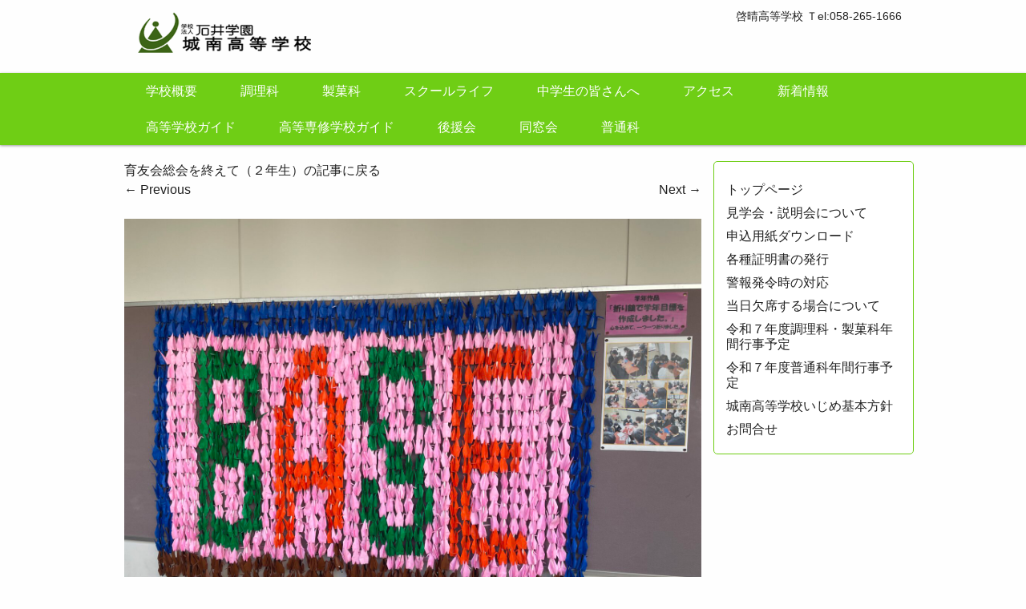

--- FILE ---
content_type: text/html; charset=UTF-8
request_url: http://hope.sc/2023/05/24/%E8%82%B2%E5%8F%8B%E4%BC%9A%E7%B7%8F%E4%BC%9A%E3%82%92%E7%B5%82%E3%81%88%E3%81%A6%EF%BC%88%EF%BC%92%E5%B9%B4%E7%94%9F%EF%BC%89/img_2636/
body_size: 7790
content:
<!DOCTYPE html>
<html lang="ja"
	prefix="og: https://ogp.me/ns#" >
<head>
	<meta charset="UTF-8" />
	<meta name="viewport" content="width=device-width,initial-scale=1.0,minimum-scale=1.0,maximum-scale=1.0,user-scalable=no" />
        <meta name="msvalidate.01" content="1D87C6D5F01CD973D8A8CB8A4A745F7B" />
<!-- Global site tag (gtag.js) - Google Analytics -->
<script async src="https://www.googletagmanager.com/gtag/js?id=UA-173535405-1"></script>
<script>
  window.dataLayer = window.dataLayer || [];
  function gtag(){dataLayer.push(arguments);}
  gtag('js', new Date());

  gtag('config', 'UA-173535405-1');
</script>

	
	<link rel="profile" href="http://gmpg.org/xfn/11" />
	<link rel="pingback" href="http://hope.sc/xmlrpc.php" />
	
		<!-- All in One SEO 4.1.5.3 -->
		<title>IMG_2636 | 城南高等学校</title>
		<meta name="robots" content="max-image-preview:large" />
		<meta property="og:locale" content="ja_JP" />
		<meta property="og:site_name" content="城南高等学校 | 咲かそう未来に輝く自分という花を！　Wスクールにより資格取得ができます。" />
		<meta property="og:type" content="article" />
		<meta property="og:title" content="IMG_2636 | 城南高等学校" />
		<meta property="article:published_time" content="2023-05-24T00:10:28+00:00" />
		<meta property="article:modified_time" content="2023-05-24T00:10:28+00:00" />
		<meta name="twitter:card" content="summary" />
		<meta name="twitter:domain" content="hope.sc" />
		<meta name="twitter:title" content="IMG_2636 | 城南高等学校" />
		<script type="application/ld+json" class="aioseo-schema">
			{"@context":"https:\/\/schema.org","@graph":[{"@type":"WebSite","@id":"http:\/\/hope.sc\/#website","url":"http:\/\/hope.sc\/","name":"\u57ce\u5357\u9ad8\u7b49\u5b66\u6821","description":"\u54b2\u304b\u305d\u3046\u672a\u6765\u306b\u8f1d\u304f\u81ea\u5206\u3068\u3044\u3046\u82b1\u3092\uff01\u3000W\u30b9\u30af\u30fc\u30eb\u306b\u3088\u308a\u8cc7\u683c\u53d6\u5f97\u304c\u3067\u304d\u307e\u3059\u3002","inLanguage":"ja","publisher":{"@id":"http:\/\/hope.sc\/#organization"}},{"@type":"Organization","@id":"http:\/\/hope.sc\/#organization","name":"\u57ce\u5357\u9ad8\u7b49\u5b66\u6821","url":"http:\/\/hope.sc\/"},{"@type":"BreadcrumbList","@id":"http:\/\/hope.sc\/2023\/05\/24\/%e8%82%b2%e5%8f%8b%e4%bc%9a%e7%b7%8f%e4%bc%9a%e3%82%92%e7%b5%82%e3%81%88%e3%81%a6%ef%bc%88%ef%bc%92%e5%b9%b4%e7%94%9f%ef%bc%89\/img_2636\/#main#breadcrumblist","itemListElement":[{"@type":"ListItem","@id":"http:\/\/hope.sc\/#listItem","position":1,"item":{"@type":"WebPage","@id":"http:\/\/hope.sc\/","name":"\u30db\u30fc\u30e0","description":"\u54b2\u304b\u305d\u3046\u672a\u6765\u306b\u8f1d\u304f\u81ea\u5206\u3068\u3044\u3046\u82b1\u3092\uff01 W\u30b9\u30af\u30fc\u30eb\u306b\u3088\u308a\u8cc7\u683c\u53d6\u5f97\u304c\u3067\u304d\u307e\u3059\u3002","url":"http:\/\/hope.sc\/"},"nextItem":"http:\/\/hope.sc\/2023\/05\/24\/%e8%82%b2%e5%8f%8b%e4%bc%9a%e7%b7%8f%e4%bc%9a%e3%82%92%e7%b5%82%e3%81%88%e3%81%a6%ef%bc%88%ef%bc%92%e5%b9%b4%e7%94%9f%ef%bc%89\/img_2636\/#main#listItem"},{"@type":"ListItem","@id":"http:\/\/hope.sc\/2023\/05\/24\/%e8%82%b2%e5%8f%8b%e4%bc%9a%e7%b7%8f%e4%bc%9a%e3%82%92%e7%b5%82%e3%81%88%e3%81%a6%ef%bc%88%ef%bc%92%e5%b9%b4%e7%94%9f%ef%bc%89\/img_2636\/#main#listItem","position":2,"item":{"@type":"WebPage","@id":"http:\/\/hope.sc\/2023\/05\/24\/%e8%82%b2%e5%8f%8b%e4%bc%9a%e7%b7%8f%e4%bc%9a%e3%82%92%e7%b5%82%e3%81%88%e3%81%a6%ef%bc%88%ef%bc%92%e5%b9%b4%e7%94%9f%ef%bc%89\/img_2636\/#main","name":"IMG_2636","url":"http:\/\/hope.sc\/2023\/05\/24\/%e8%82%b2%e5%8f%8b%e4%bc%9a%e7%b7%8f%e4%bc%9a%e3%82%92%e7%b5%82%e3%81%88%e3%81%a6%ef%bc%88%ef%bc%92%e5%b9%b4%e7%94%9f%ef%bc%89\/img_2636\/#main"},"previousItem":"http:\/\/hope.sc\/#listItem"}]},{"@type":"Person","@id":"http:\/\/hope.sc\/author\/hope\/#author","url":"http:\/\/hope.sc\/author\/hope\/","name":"\u77f3\u4e95\u57ce\u5357","image":{"@type":"ImageObject","@id":"http:\/\/hope.sc\/2023\/05\/24\/%e8%82%b2%e5%8f%8b%e4%bc%9a%e7%b7%8f%e4%bc%9a%e3%82%92%e7%b5%82%e3%81%88%e3%81%a6%ef%bc%88%ef%bc%92%e5%b9%b4%e7%94%9f%ef%bc%89\/img_2636\/#main#authorImage","url":"http:\/\/1.gravatar.com\/avatar\/d79b87b5f0f14c72b36e1faa81df12cb?s=96&d=mm&r=g","width":96,"height":96,"caption":"\u77f3\u4e95\u57ce\u5357"}},{"@type":"ItemPage","@id":"http:\/\/hope.sc\/2023\/05\/24\/%e8%82%b2%e5%8f%8b%e4%bc%9a%e7%b7%8f%e4%bc%9a%e3%82%92%e7%b5%82%e3%81%88%e3%81%a6%ef%bc%88%ef%bc%92%e5%b9%b4%e7%94%9f%ef%bc%89\/img_2636\/#main#itempage","url":"http:\/\/hope.sc\/2023\/05\/24\/%e8%82%b2%e5%8f%8b%e4%bc%9a%e7%b7%8f%e4%bc%9a%e3%82%92%e7%b5%82%e3%81%88%e3%81%a6%ef%bc%88%ef%bc%92%e5%b9%b4%e7%94%9f%ef%bc%89\/img_2636\/#main","name":"IMG_2636 | \u57ce\u5357\u9ad8\u7b49\u5b66\u6821","inLanguage":"ja","isPartOf":{"@id":"http:\/\/hope.sc\/#website"},"breadcrumb":{"@id":"http:\/\/hope.sc\/2023\/05\/24\/%e8%82%b2%e5%8f%8b%e4%bc%9a%e7%b7%8f%e4%bc%9a%e3%82%92%e7%b5%82%e3%81%88%e3%81%a6%ef%bc%88%ef%bc%92%e5%b9%b4%e7%94%9f%ef%bc%89\/img_2636\/#main#breadcrumblist"},"author":"http:\/\/hope.sc\/author\/hope\/#author","creator":"http:\/\/hope.sc\/author\/hope\/#author","datePublished":"2023-05-24T00:10:28+09:00","dateModified":"2023-05-24T00:10:28+09:00"}]}
		</script>
		<!-- All in One SEO -->

<link rel='dns-prefetch' href='//s.w.org' />
<link rel="alternate" type="application/rss+xml" title="城南高等学校 &raquo; フィード" href="http://hope.sc/feed/" />
<link rel="alternate" type="application/rss+xml" title="城南高等学校 &raquo; コメントフィード" href="http://hope.sc/comments/feed/" />
		<script type="text/javascript">
			window._wpemojiSettings = {"baseUrl":"https:\/\/s.w.org\/images\/core\/emoji\/13.1.0\/72x72\/","ext":".png","svgUrl":"https:\/\/s.w.org\/images\/core\/emoji\/13.1.0\/svg\/","svgExt":".svg","source":{"concatemoji":"http:\/\/hope.sc\/wp-includes\/js\/wp-emoji-release.min.js?ver=5.8.12"}};
			!function(e,a,t){var n,r,o,i=a.createElement("canvas"),p=i.getContext&&i.getContext("2d");function s(e,t){var a=String.fromCharCode;p.clearRect(0,0,i.width,i.height),p.fillText(a.apply(this,e),0,0);e=i.toDataURL();return p.clearRect(0,0,i.width,i.height),p.fillText(a.apply(this,t),0,0),e===i.toDataURL()}function c(e){var t=a.createElement("script");t.src=e,t.defer=t.type="text/javascript",a.getElementsByTagName("head")[0].appendChild(t)}for(o=Array("flag","emoji"),t.supports={everything:!0,everythingExceptFlag:!0},r=0;r<o.length;r++)t.supports[o[r]]=function(e){if(!p||!p.fillText)return!1;switch(p.textBaseline="top",p.font="600 32px Arial",e){case"flag":return s([127987,65039,8205,9895,65039],[127987,65039,8203,9895,65039])?!1:!s([55356,56826,55356,56819],[55356,56826,8203,55356,56819])&&!s([55356,57332,56128,56423,56128,56418,56128,56421,56128,56430,56128,56423,56128,56447],[55356,57332,8203,56128,56423,8203,56128,56418,8203,56128,56421,8203,56128,56430,8203,56128,56423,8203,56128,56447]);case"emoji":return!s([10084,65039,8205,55357,56613],[10084,65039,8203,55357,56613])}return!1}(o[r]),t.supports.everything=t.supports.everything&&t.supports[o[r]],"flag"!==o[r]&&(t.supports.everythingExceptFlag=t.supports.everythingExceptFlag&&t.supports[o[r]]);t.supports.everythingExceptFlag=t.supports.everythingExceptFlag&&!t.supports.flag,t.DOMReady=!1,t.readyCallback=function(){t.DOMReady=!0},t.supports.everything||(n=function(){t.readyCallback()},a.addEventListener?(a.addEventListener("DOMContentLoaded",n,!1),e.addEventListener("load",n,!1)):(e.attachEvent("onload",n),a.attachEvent("onreadystatechange",function(){"complete"===a.readyState&&t.readyCallback()})),(n=t.source||{}).concatemoji?c(n.concatemoji):n.wpemoji&&n.twemoji&&(c(n.twemoji),c(n.wpemoji)))}(window,document,window._wpemojiSettings);
		</script>
		<style type="text/css">
img.wp-smiley,
img.emoji {
	display: inline !important;
	border: none !important;
	box-shadow: none !important;
	height: 1em !important;
	width: 1em !important;
	margin: 0 .07em !important;
	vertical-align: -0.1em !important;
	background: none !important;
	padding: 0 !important;
}
</style>
	<link rel='stylesheet' id='wp-block-library-css'  href='http://hope.sc/wp-includes/css/dist/block-library/style.min.css?ver=5.8.12' type='text/css' media='all' />
<style id='wp-block-library-inline-css' type='text/css'>
.has-text-align-justify{text-align:justify;}
</style>
<link rel='stylesheet' id='mediaelement-css'  href='http://hope.sc/wp-includes/js/mediaelement/mediaelementplayer-legacy.min.css?ver=4.2.16' type='text/css' media='all' />
<link rel='stylesheet' id='wp-mediaelement-css'  href='http://hope.sc/wp-includes/js/mediaelement/wp-mediaelement.min.css?ver=5.8.12' type='text/css' media='all' />
<link rel='stylesheet' id='contact-form-7-css'  href='http://hope.sc/wp-content/plugins/contact-form-7/includes/css/styles.css?ver=5.5.2' type='text/css' media='all' />
<link rel='stylesheet' id='easingslider-css'  href='http://hope.sc/wp-content/plugins/easing-slider/assets/css/public.min.css?ver=3.0.8' type='text/css' media='all' />
<link rel='stylesheet' id='wp-dcafe-style-css'  href='http://hope.sc/wp-content/themes/wp-dcafe/style.css?ver=5.8.12' type='text/css' media='all' />
<link rel='stylesheet' id='tablepress-default-css'  href='http://hope.sc/wp-content/plugins/tablepress/css/default.min.css?ver=1.14' type='text/css' media='all' />
<link rel='stylesheet' id='jetpack_css-css'  href='http://hope.sc/wp-content/plugins/jetpack/css/jetpack.css?ver=10.3.2' type='text/css' media='all' />
<script type='text/javascript' src='http://hope.sc/wp-includes/js/jquery/jquery.min.js?ver=3.6.0' id='jquery-core-js'></script>
<script type='text/javascript' src='http://hope.sc/wp-includes/js/jquery/jquery-migrate.min.js?ver=3.3.2' id='jquery-migrate-js'></script>
<script type='text/javascript' src='http://hope.sc/wp-content/plugins/easing-slider/assets/js/public.min.js?ver=3.0.8' id='easingslider-js'></script>
<script type='text/javascript' src='http://hope.sc/wp-content/themes/wp-dcafe/assets/js/custom.modernizr.js?ver=20120208' id='modernizr_js-js'></script>
<script type='text/javascript' src='http://hope.sc/wp-content/themes/wp-dcafe/assets/js/keyboard-image-navigation.js?ver=20120202' id='_s-keyboard-image-navigation-js'></script>
<link rel="https://api.w.org/" href="http://hope.sc/wp-json/" /><link rel="alternate" type="application/json" href="http://hope.sc/wp-json/wp/v2/media/4724" /><link rel="EditURI" type="application/rsd+xml" title="RSD" href="http://hope.sc/xmlrpc.php?rsd" />
<link rel="wlwmanifest" type="application/wlwmanifest+xml" href="http://hope.sc/wp-includes/wlwmanifest.xml" /> 
<meta name="generator" content="WordPress 5.8.12" />
<link rel='shortlink' href='http://hope.sc/?p=4724' />
<link rel="alternate" type="application/json+oembed" href="http://hope.sc/wp-json/oembed/1.0/embed?url=http%3A%2F%2Fhope.sc%2F2023%2F05%2F24%2F%25e8%2582%25b2%25e5%258f%258b%25e4%25bc%259a%25e7%25b7%258f%25e4%25bc%259a%25e3%2582%2592%25e7%25b5%2582%25e3%2581%2588%25e3%2581%25a6%25ef%25bc%2588%25ef%25bc%2592%25e5%25b9%25b4%25e7%2594%259f%25ef%25bc%2589%2Fimg_2636%2F%23main" />
<link rel="alternate" type="text/xml+oembed" href="http://hope.sc/wp-json/oembed/1.0/embed?url=http%3A%2F%2Fhope.sc%2F2023%2F05%2F24%2F%25e8%2582%25b2%25e5%258f%258b%25e4%25bc%259a%25e7%25b7%258f%25e4%25bc%259a%25e3%2582%2592%25e7%25b5%2582%25e3%2581%2588%25e3%2581%25a6%25ef%25bc%2588%25ef%25bc%2592%25e5%25b9%25b4%25e7%2594%259f%25ef%25bc%2589%2Fimg_2636%2F%23main&#038;format=xml" />
<style>.simplemap img{max-width:none !important;padding:0 !important;margin:0 !important;}.staticmap,.staticmap img{max-width:100% !important;height:auto !important;}.simplemap .simplemap-content{display:none;}</style>
<script>var google_map_api_key = "AIzaSyCDsmOE7cKa5WWl-kfU-Y5Xi8dzrfFWAlc";</script>	<!--[if lt IE 9]>
		<link rel="stylesheet" id="ie-media-css"  href="http://hope.sc/wp-content/themes/wp-dcafe/assets/css/foundation-ie.min.css" type="text/css" media="all" />
	<![endif]-->
	<!--[if lt IE 9]>
		<script src="http://hope.sc/wp-content/themes/wp-dcafe/assets/js/html5.js" type="text/javascript"></script>
	<![endif]-->
</head>
<body class="attachment attachment-template-default single single-attachment postid-4724 attachmentid-4724 attachment-jpeg">
	<div id="page" class="hfeed site">
				<header id="masthead" class="site-header" role="banner">
			<div class="row">
				<div class="site-branding large-6 columns">
					<h1 class="site-logo">
						<a href="http://hope.sc/">
							<img src="http://hope.sc/wp-content/themes/wp-dcafe/assets/img/logo.png" alt="wpd-cafe" />
						</a>
					</h1>
				</div>
				<div class="site-address large-6 columns">

					<a href="http://fine.sc">啓晴高等学校 Ｔel:058-265-1666</a><br /><p></p></div>
			</div>
			<nav id="site-navigation" class="navigation-main" role="navigation">
				<h1 class="menu-toggle text-right">
					<div class="genericon genericon-menu"></div>
				</h1>
				<div class="row">
					<div class="large-12 columns">
						<div class="menu-%e3%83%a1%e3%83%8b%e3%83%a5%e3%83%bc-1-container"><ul id="menu-%e3%83%a1%e3%83%8b%e3%83%a5%e3%83%bc-1" class="menu"><li id="menu-item-2153" class="menu-item menu-item-type-post_type menu-item-object-page menu-item-2153"><a href="http://hope.sc/concept/">学校概要</a></li>
<li id="menu-item-2471" class="menu-item menu-item-type-post_type menu-item-object-page menu-item-2471"><a href="http://hope.sc/chori/">調理科</a></li>
<li id="menu-item-2286" class="menu-item menu-item-type-post_type menu-item-object-page menu-item-2286"><a href="http://hope.sc/seika/">製菓科</a></li>
<li id="menu-item-2250" class="menu-item menu-item-type-post_type menu-item-object-page menu-item-2250"><a href="http://hope.sc/schoollife/">スクールライフ</a></li>
<li id="menu-item-2302" class="menu-item menu-item-type-post_type menu-item-object-page menu-item-2302"><a href="http://hope.sc/opencampas/">中学生の皆さんへ</a></li>
<li id="menu-item-2363" class="menu-item menu-item-type-post_type menu-item-object-page menu-item-2363"><a href="http://hope.sc/access/">アクセス</a></li>
<li id="menu-item-2505" class="menu-item menu-item-type-taxonomy menu-item-object-category menu-item-2505"><a href="http://hope.sc/category/blog/">新着情報</a></li>
<li id="menu-item-2835" class="menu-item menu-item-type-custom menu-item-object-custom menu-item-2835"><a href="http://hope.sc/wp-content/uploads/2023/03/r5schoolguide1.pdf">高等学校ガイド</a></li>
<li id="menu-item-2836" class="menu-item menu-item-type-custom menu-item-object-custom menu-item-2836"><a href="http://hope.sc/wp-content/uploads/2023/03/r5schoolguide2.png">高等専修学校ガイド</a></li>
<li id="menu-item-4593" class="menu-item menu-item-type-post_type menu-item-object-page menu-item-4593"><a href="http://hope.sc/%e5%be%8c%e6%8f%b4%e4%bc%9a/">後援会</a></li>
<li id="menu-item-3727" class="menu-item menu-item-type-post_type menu-item-object-page menu-item-3727"><a href="http://hope.sc/dousoukai/">同窓会</a></li>
<li id="menu-item-4552" class="menu-item menu-item-type-post_type menu-item-object-page menu-item-4552"><a href="http://hope.sc/%e6%99%ae%e9%80%9a%e7%a7%91/">普通科</a></li>
</ul></div>					</div>
				</div>
			</nav>
			<!-- #site-navigation -->
		</header>
		<!-- #masthead -->
		<div id="main" class="site-main row">

	<div id="primary" class="content-area large-9 columns">
		<div id="content" class="site-content" role="main">

		
			<article id="post-4724" class="post-4724 attachment type-attachment status-inherit hentry">
				<header class="entry-header">

					<div class="entry-meta">
						<a href="http://hope.sc/2023/05/24/%e8%82%b2%e5%8f%8b%e4%bc%9a%e7%b7%8f%e4%bc%9a%e3%82%92%e7%b5%82%e3%81%88%e3%81%a6%ef%bc%88%ef%bc%92%e5%b9%b4%e7%94%9f%ef%bc%89/" title="Return to 育友会総会を終えて（２年生）" rel="gallery">育友会総会を終えて（２年生）の記事に戻る</a>					</div><!-- .entry-meta -->

					<nav role="navigation" id="image-navigation" class="navigation-image">
						<div class="nav-previous"><a href='http://hope.sc/2023/05/24/%e8%82%b2%e5%8f%8b%e4%bc%9a%e7%b7%8f%e4%bc%9a%e3%82%92%e7%b5%82%e3%81%88%e3%81%a6%ef%bc%88%ef%bc%92%e5%b9%b4%e7%94%9f%ef%bc%89/img_2662/#main'><span class="meta-nav">&larr;</span> Previous</a></div>
						<div class="nav-next"><a href='http://hope.sc/2023/05/24/%e8%82%b2%e5%8f%8b%e4%bc%9a%e7%b7%8f%e4%bc%9a%e3%82%92%e7%b5%82%e3%81%88%e3%81%a6%ef%bc%88%ef%bc%92%e5%b9%b4%e7%94%9f%ef%bc%89/img_2664/#main'>Next <span class="meta-nav">&rarr;</span></a></div>
					</nav><!-- #image-navigation -->
				</header><!-- .entry-header -->

				<div class="entry-content">
					<div class="entry-attachment">
						<div class="attachment">
							
							<a href="http://hope.sc/2023/05/24/%e8%82%b2%e5%8f%8b%e4%bc%9a%e7%b7%8f%e4%bc%9a%e3%82%92%e7%b5%82%e3%81%88%e3%81%a6%ef%bc%88%ef%bc%92%e5%b9%b4%e7%94%9f%ef%bc%89/img_2664/#main" title="IMG_2636" rel="attachment"><img width="1200" height="900" src="http://hope.sc/wp-content/uploads/2023/05/IMG_2636-scaled.jpg" class="attachment-1200x1200 size-1200x1200" alt="" loading="lazy" srcset="http://hope.sc/wp-content/uploads/2023/05/IMG_2636-scaled.jpg 2560w, http://hope.sc/wp-content/uploads/2023/05/IMG_2636-300x225.jpg 300w, http://hope.sc/wp-content/uploads/2023/05/IMG_2636-1024x768.jpg 1024w, http://hope.sc/wp-content/uploads/2023/05/IMG_2636-768x576.jpg 768w, http://hope.sc/wp-content/uploads/2023/05/IMG_2636-1536x1152.jpg 1536w, http://hope.sc/wp-content/uploads/2023/05/IMG_2636-2048x1536.jpg 2048w" sizes="(max-width: 1200px) 100vw, 1200px" /></a>
						</div><!-- .attachment -->
						<h1 class="entry-title">IMG_2636</h1>
											</div><!-- .entry-attachment -->

																			</div><!-- .entry-content -->
			</article><!-- #post-4724 -->

			
		
		</div><!-- #content -->
	</div><!-- #primary -->
	<div id="secondary" class="widget-area large-3 columns" role="complementary">
				<aside id="nav_menu-4" class="widget widget_nav_menu"><div class="menu-%e3%82%b5%e3%82%a4%e3%83%89%e3%83%90%e3%83%bc-container"><ul id="menu-%e3%82%b5%e3%82%a4%e3%83%89%e3%83%90%e3%83%bc" class="menu"><li id="menu-item-2457" class="menu-item menu-item-type-custom menu-item-object-custom menu-item-home menu-item-2457"><a href="http://hope.sc/">トップページ</a></li>
<li id="menu-item-2453" class="menu-item menu-item-type-post_type menu-item-object-page menu-item-2453"><a href="http://hope.sc/opencampas/">見学会・説明会について</a></li>
<li id="menu-item-2452" class="menu-item menu-item-type-post_type menu-item-object-page menu-item-2452"><a href="http://hope.sc/%e5%9c%a8%e6%a0%a1%e7%94%9f%e3%83%bb%e5%8d%92%e6%a5%ad%e7%94%9f%e3%81%ae%e7%9a%86%e3%81%95%e3%82%93%e3%81%b8/">申込用紙ダウンロード</a></li>
<li id="menu-item-2459" class="menu-item menu-item-type-post_type menu-item-object-page menu-item-2459"><a href="http://hope.sc/%e5%8d%92%e6%a5%ad%e7%94%9f%e3%81%ae%e7%9a%86%e3%81%95%e3%82%93%e3%81%b8/">各種証明書の発行</a></li>
<li id="menu-item-2451" class="menu-item menu-item-type-post_type menu-item-object-page menu-item-2451"><a href="http://hope.sc/keiho/">警報発令時の対応</a></li>
<li id="menu-item-4080" class="menu-item menu-item-type-post_type menu-item-object-page menu-item-4080"><a href="http://hope.sc/%e5%bd%93%e6%97%a5%e6%ac%a0%e5%b8%ad%e3%81%99%e3%82%8b%e5%a0%b4%e5%90%88%e3%81%ab%e3%81%a4%e3%81%84%e3%81%a6/">当日欠席する場合について</a></li>
<li id="menu-item-4333" class="menu-item menu-item-type-custom menu-item-object-custom menu-item-4333"><a href="http://hope.sc/wp-content/uploads/2025/04/r7snenkanschedule.pdf">令和７年度調理科・製菓科年間行事予定</a></li>
<li id="menu-item-5246" class="menu-item menu-item-type-custom menu-item-object-custom menu-item-5246"><a href="http://hope.sc/wp-content/uploads/2025/08/r7fnenkanschedulenew.pdf">令和７年度普通科年間行事予定</a></li>
<li id="menu-item-6026" class="menu-item menu-item-type-custom menu-item-object-custom menu-item-6026"><a href="http://hope.sc/wp-content/uploads/2025/05/r7seitosidou.pdf">城南高等学校いじめ基本方針</a></li>
<li id="menu-item-2574" class="menu-item menu-item-type-post_type menu-item-object-page menu-item-2574"><a href="http://hope.sc/contact/">お問合せ</a></li>
</ul></div></aside>	</div><!-- #secondary -->		</div><!-- #main -->

		<div class="breadcrumb">
			<div class="row">
				<div class="large-12 columns"> 
					<p>
											</p>
				</div>
			</div>
		</div>

		<footer id="colophon" class="site-footer" role="contentinfo">
			<div class="row">
				<div class="large-4 columns">
															<aside id="calendar" class="widget widget_calendar">
						<h4 class="widget-title">新着情報</h4>
							<ul>
									<li><a href='http://hope.sc/2025/12/'>2025年12月</a></li>
	<li><a href='http://hope.sc/2025/11/'>2025年11月</a></li>
	<li><a href='http://hope.sc/2025/10/'>2025年10月</a></li>
	<li><a href='http://hope.sc/2025/09/'>2025年9月</a></li>
	<li><a href='http://hope.sc/2025/08/'>2025年8月</a></li>
	<li><a href='http://hope.sc/2025/07/'>2025年7月</a></li>
	<li><a href='http://hope.sc/2025/06/'>2025年6月</a></li>
	<li><a href='http://hope.sc/2025/05/'>2025年5月</a></li>
	<li><a href='http://hope.sc/2025/04/'>2025年4月</a></li>
	<li><a href='http://hope.sc/2025/03/'>2025年3月</a></li>
	<li><a href='http://hope.sc/2025/02/'>2025年2月</a></li>
	<li><a href='http://hope.sc/2025/01/'>2025年1月</a></li>
	<li><a href='http://hope.sc/2024/12/'>2024年12月</a></li>
	<li><a href='http://hope.sc/2024/11/'>2024年11月</a></li>
	<li><a href='http://hope.sc/2024/10/'>2024年10月</a></li>
	<li><a href='http://hope.sc/2024/09/'>2024年9月</a></li>
	<li><a href='http://hope.sc/2024/08/'>2024年8月</a></li>
	<li><a href='http://hope.sc/2024/07/'>2024年7月</a></li>
	<li><a href='http://hope.sc/2024/06/'>2024年6月</a></li>
	<li><a href='http://hope.sc/2024/05/'>2024年5月</a></li>
	<li><a href='http://hope.sc/2024/04/'>2024年4月</a></li>
	<li><a href='http://hope.sc/2024/03/'>2024年3月</a></li>
	<li><a href='http://hope.sc/2024/02/'>2024年2月</a></li>
	<li><a href='http://hope.sc/2024/01/'>2024年1月</a></li>
	<li><a href='http://hope.sc/2023/12/'>2023年12月</a></li>
	<li><a href='http://hope.sc/2023/11/'>2023年11月</a></li>
	<li><a href='http://hope.sc/2023/10/'>2023年10月</a></li>
	<li><a href='http://hope.sc/2023/09/'>2023年9月</a></li>
	<li><a href='http://hope.sc/2023/08/'>2023年8月</a></li>
	<li><a href='http://hope.sc/2023/07/'>2023年7月</a></li>
	<li><a href='http://hope.sc/2023/06/'>2023年6月</a></li>
	<li><a href='http://hope.sc/2023/05/'>2023年5月</a></li>
	<li><a href='http://hope.sc/2023/04/'>2023年4月</a></li>
	<li><a href='http://hope.sc/2023/03/'>2023年3月</a></li>
	<li><a href='http://hope.sc/2023/02/'>2023年2月</a></li>
	<li><a href='http://hope.sc/2022/11/'>2022年11月</a></li>
	<li><a href='http://hope.sc/2022/10/'>2022年10月</a></li>
	<li><a href='http://hope.sc/2022/09/'>2022年9月</a></li>
	<li><a href='http://hope.sc/2022/08/'>2022年8月</a></li>
	<li><a href='http://hope.sc/2022/07/'>2022年7月</a></li>
	<li><a href='http://hope.sc/2022/06/'>2022年6月</a></li>
	<li><a href='http://hope.sc/2022/05/'>2022年5月</a></li>
	<li><a href='http://hope.sc/2022/04/'>2022年4月</a></li>
							</ul>
					</aside>
									</div>

				<div class="large-4 columns">
															<aside id="search" class="widget widget_search">
						<h4 class="widget-title">サイトマップ</h4>
							<ul id="menu-%e3%83%a1%e3%83%8b%e3%83%a5%e3%83%bc-2" class="site-map"><li class="menu-item menu-item-type-post_type menu-item-object-page menu-item-2153"><a href="http://hope.sc/concept/">学校概要</a></li>
<li class="menu-item menu-item-type-post_type menu-item-object-page menu-item-2471"><a href="http://hope.sc/chori/">調理科</a></li>
<li class="menu-item menu-item-type-post_type menu-item-object-page menu-item-2286"><a href="http://hope.sc/seika/">製菓科</a></li>
<li class="menu-item menu-item-type-post_type menu-item-object-page menu-item-2250"><a href="http://hope.sc/schoollife/">スクールライフ</a></li>
<li class="menu-item menu-item-type-post_type menu-item-object-page menu-item-2302"><a href="http://hope.sc/opencampas/">中学生の皆さんへ</a></li>
<li class="menu-item menu-item-type-post_type menu-item-object-page menu-item-2363"><a href="http://hope.sc/access/">アクセス</a></li>
<li class="menu-item menu-item-type-taxonomy menu-item-object-category menu-item-2505"><a href="http://hope.sc/category/blog/">新着情報</a></li>
<li class="menu-item menu-item-type-custom menu-item-object-custom menu-item-2835"><a href="http://hope.sc/wp-content/uploads/2023/03/r5schoolguide1.pdf">高等学校ガイド</a></li>
<li class="menu-item menu-item-type-custom menu-item-object-custom menu-item-2836"><a href="http://hope.sc/wp-content/uploads/2023/03/r5schoolguide2.png">高等専修学校ガイド</a></li>
<li class="menu-item menu-item-type-post_type menu-item-object-page menu-item-4593"><a href="http://hope.sc/%e5%be%8c%e6%8f%b4%e4%bc%9a/">後援会</a></li>
<li class="menu-item menu-item-type-post_type menu-item-object-page menu-item-3727"><a href="http://hope.sc/dousoukai/">同窓会</a></li>
<li class="menu-item menu-item-type-post_type menu-item-object-page menu-item-4552"><a href="http://hope.sc/%e6%99%ae%e9%80%9a%e7%a7%91/">普通科</a></li>
</ul>					</aside>
									</div>

				<div class="large-4 columns">
															<aside id="site_meta" class="widget widget_site_meta">
						<h4 class="widget-title">サイト内検索</h4>
							<form method="get" id="searchform" class="searchform" action="http://hope.sc/" role="search">
		<label for="s" class="screen-reader-text">Search</label>
		<input type="search" class="field" name="s" value="" id="s" placeholder="キーワード&hellip;" />
		<input type="submit" class="submit" id="searchsubmit" value="Search" />
	</form>					</aside>
									</div>
			</div>

			<div class="row">
				<div class="large-12 columns">
					<div class="site-info text-center">
                                                <p>城南高等学校  〒500-8238 岐阜市細畑１丁目１０番地１４号  TEL:058-240-3335/FAX:058-240-4455 Mail:kousen@smile.ac.jp</p>
						<p>Copyright&copy; 2012-2026　<a href="http://hope.sc/" title="城南高等学校" rel="home">城南高等学校</a> All Rights Reserved. | </p>
					</div><!-- .site-info -->
				</div>
			</div>
		</footer><!-- #colophon -->
	</div><!-- #page -->
<script type='text/javascript' src='http://hope.sc/wp-includes/js/dist/vendor/regenerator-runtime.min.js?ver=0.13.7' id='regenerator-runtime-js'></script>
<script type='text/javascript' src='http://hope.sc/wp-includes/js/dist/vendor/wp-polyfill.min.js?ver=3.15.0' id='wp-polyfill-js'></script>
<script type='text/javascript' id='contact-form-7-js-extra'>
/* <![CDATA[ */
var wpcf7 = {"api":{"root":"http:\/\/hope.sc\/wp-json\/","namespace":"contact-form-7\/v1"}};
/* ]]> */
</script>
<script type='text/javascript' src='http://hope.sc/wp-content/plugins/contact-form-7/includes/js/index.js?ver=5.5.2' id='contact-form-7-js'></script>
<script type='text/javascript' src='http://hope.sc/wp-content/themes/wp-dcafe/assets/js/navigation.js?ver=20120206' id='_s-navigation-js'></script>
<script type='text/javascript' src='http://hope.sc/wp-content/themes/wp-dcafe/assets/js/skip-link-focus-fix.js?ver=20130115' id='_s-skip-link-focus-fix-js'></script>
<script type='text/javascript' src='http://hope.sc/wp-includes/js/wp-embed.min.js?ver=5.8.12' id='wp-embed-js'></script>
</body>
</html>

--- FILE ---
content_type: text/css
request_url: http://hope.sc/wp-content/themes/wp-dcafe/style.css?ver=5.8.12
body_size: 65186
content:
@charset "UTF-8";
/*
Theme Name: wp-dcafe
Theme URI: https://wp-d.org
Author: WP-D
Author URI: https://wp-d.org
Description:
License: GNU General Public License v2 or later
License URI: http://www.gnu.org/licenses/gpl-2.0.html
Tags:

comment:
*/
/*! normalize.css v4.1.1 | MIT License | github.com/necolas/normalize.css */
/**
 * 1. Change the default font family in all browsers (opinionated).
 * 2. Prevent adjustments of font size after orientation changes in IE and iOS.
 */
html {
  font-family: sans-serif;
  /* 1 */
  -ms-text-size-adjust: 100%;
  /* 2 */
  -webkit-text-size-adjust: 100%;
  /* 2 */
}

/**
 * Remove the margin in all browsers (opinionated).
 */
body {
  margin: 0;
}

/* HTML5 display definitions
   ========================================================================== */
/**
 * Add the correct display in IE 9-.
 * 1. Add the correct display in Edge, IE, and Firefox.
 * 2. Add the correct display in IE.
 */
article,
aside,
details,
figcaption,
figure,
footer,
header,
main,
menu,
nav,
section,
summary {
  /* 1 */
  display: block;
}

/**
 * Add the correct display in IE 9-.
 */
audio,
canvas,
progress,
video {
  display: inline-block;
}

/**
 * Add the correct display in iOS 4-7.
 */
audio:not([controls]) {
  display: none;
  height: 0;
}

/**
 * Add the correct vertical alignment in Chrome, Firefox, and Opera.
 */
progress {
  vertical-align: baseline;
}

/**
 * Add the correct display in IE 10-.
 * 1. Add the correct display in IE.
 */
template,
[hidden] {
  display: none;
}

/* Links
   ========================================================================== */
/**
 * 1. Remove the gray background on active links in IE 10.
 * 2. Remove gaps in links underline in iOS 8+ and Safari 8+.
 */
a {
  background-color: transparent;
  /* 1 */
  -webkit-text-decoration-skip: objects;
  /* 2 */
}

/**
 * Remove the outline on focused links when they are also active or hovered
 * in all browsers (opinionated).
 */
a:active,
a:hover {
  outline-width: 0;
}

/* Text-level semantics
   ========================================================================== */
/**
 * 1. Remove the bottom border in Firefox 39-.
 * 2. Add the correct text decoration in Chrome, Edge, IE, Opera, and Safari.
 */
abbr[title] {
  border-bottom: none;
  /* 1 */
  text-decoration: underline;
  /* 2 */
  text-decoration: underline dotted;
  /* 2 */
}

/**
 * Prevent the duplicate application of `bolder` by the next rule in Safari 6.
 */
b,
strong {
  font-weight: inherit;
}

/**
 * Add the correct font weight in Chrome, Edge, and Safari.
 */
b,
strong {
  font-weight: bolder;
}

/**
 * Add the correct font style in Android 4.3-.
 */
dfn {
  font-style: italic;
}

/**
 * Correct the font size and margin on `h1` elements within `section` and
 * `article` contexts in Chrome, Firefox, and Safari.
 */
h1 {
  font-size: 2em;
  margin: 0.67em 0;
}

/**
 * Add the correct background and color in IE 9-.
 */
mark {
  background-color: #ff0;
  color: #000;
}

/**
 * Add the correct font size in all browsers.
 */
small {
  font-size: 80%;
}

/**
 * Prevent `sub` and `sup` elements from affecting the line height in
 * all browsers.
 */
sub,
sup {
  font-size: 75%;
  line-height: 0;
  position: relative;
  vertical-align: baseline;
}

sub {
  bottom: -0.25em;
}

sup {
  top: -0.5em;
}

/* Embedded content
   ========================================================================== */
/**
 * Remove the border on images inside links in IE 10-.
 */
img {
  border-style: none;
}

/**
 * Hide the overflow in IE.
 */
svg:not(:root) {
  overflow: hidden;
}

/* Grouping content
   ========================================================================== */
/**
 * 1. Correct the inheritance and scaling of font size in all browsers.
 * 2. Correct the odd `em` font sizing in all browsers.
 */
code,
kbd,
pre,
samp {
  font-family: monospace, monospace;
  /* 1 */
  font-size: 1em;
  /* 2 */
}

/**
 * Add the correct margin in IE 8.
 */
figure {
  margin: 1em 40px;
}

/**
 * 1. Add the correct box sizing in Firefox.
 * 2. Show the overflow in Edge and IE.
 */
hr {
  box-sizing: content-box;
  /* 1 */
  height: 0;
  /* 1 */
  overflow: visible;
  /* 2 */
}

/* Forms
   ========================================================================== */
/**
 * 1. Change font properties to `inherit` in all browsers (opinionated).
 * 2. Remove the margin in Firefox and Safari.
 */
button,
input,
select,
textarea {
  font: inherit;
  /* 1 */
  margin: 0;
  /* 2 */
}

/**
 * Restore the font weight unset by the previous rule.
 */
optgroup {
  font-weight: bold;
}

/**
 * Show the overflow in IE.
 * 1. Show the overflow in Edge.
 */
button,
input {
  /* 1 */
  overflow: visible;
}

/**
 * Remove the inheritance of text transform in Edge, Firefox, and IE.
 * 1. Remove the inheritance of text transform in Firefox.
 */
button,
select {
  /* 1 */
  text-transform: none;
}

/**
 * 1. Prevent a WebKit bug where (2) destroys native `audio` and `video`
 *    controls in Android 4.
 * 2. Correct the inability to style clickable types in iOS and Safari.
 */
button,
html [type="button"],
[type="reset"],
[type="submit"] {
  -webkit-appearance: button;
  /* 2 */
}

/**
 * Remove the inner border and padding in Firefox.
 */
button::-moz-focus-inner,
[type="button"]::-moz-focus-inner,
[type="reset"]::-moz-focus-inner,
[type="submit"]::-moz-focus-inner {
  border-style: none;
  padding: 0;
}

/**
 * Restore the focus styles unset by the previous rule.
 */
button:-moz-focusring,
[type="button"]:-moz-focusring,
[type="reset"]:-moz-focusring,
[type="submit"]:-moz-focusring {
  outline: 1px dotted ButtonText;
}

/**
 * Change the border, margin, and padding in all browsers (opinionated).
 */
fieldset {
  border: 1px solid #c0c0c0;
  margin: 0 2px;
  padding: 0.35em 0.625em 0.75em;
}

/**
 * 1. Correct the text wrapping in Edge and IE.
 * 2. Correct the color inheritance from `fieldset` elements in IE.
 * 3. Remove the padding so developers are not caught out when they zero out
 *    `fieldset` elements in all browsers.
 */
legend {
  box-sizing: border-box;
  /* 1 */
  color: inherit;
  /* 2 */
  display: table;
  /* 1 */
  max-width: 100%;
  /* 1 */
  padding: 0;
  /* 3 */
  white-space: normal;
  /* 1 */
}

/**
 * Remove the default vertical scrollbar in IE.
 */
textarea {
  overflow: auto;
}

/**
 * 1. Add the correct box sizing in IE 10-.
 * 2. Remove the padding in IE 10-.
 */
[type="checkbox"],
[type="radio"] {
  box-sizing: border-box;
  /* 1 */
  padding: 0;
  /* 2 */
}

/**
 * Correct the cursor style of increment and decrement buttons in Chrome.
 */
[type="number"]::-webkit-inner-spin-button,
[type="number"]::-webkit-outer-spin-button {
  height: auto;
}

/**
 * 1. Correct the odd appearance in Chrome and Safari.
 * 2. Correct the outline style in Safari.
 */
[type="search"] {
  -webkit-appearance: textfield;
  /* 1 */
  outline-offset: -2px;
  /* 2 */
}

/**
 * Remove the inner padding and cancel buttons in Chrome and Safari on OS X.
 */
[type="search"]::-webkit-search-cancel-button,
[type="search"]::-webkit-search-decoration {
  -webkit-appearance: none;
}

/**
 * Correct the text style of placeholders in Chrome, Edge, and Safari.
 */
::-webkit-input-placeholder {
  color: inherit;
  opacity: 0.54;
}

/**
 * 1. Correct the inability to style clickable types in iOS and Safari.
 * 2. Change font properties to `inherit` in Safari.
 */
::-webkit-file-upload-button {
  -webkit-appearance: button;
  /* 1 */
  font: inherit;
  /* 2 */
}

/**
 * Foundation for Sites by ZURB
 * Version 6.2.3
 * foundation.zurb.com
 * Licensed under MIT Open Source
 */
/*! normalize.css v3.0.3 | MIT License | github.com/necolas/normalize.css */
/**
   * 1. Set default font family to sans-serif.
   * 2. Prevent iOS and IE text size adjust after device orientation change,
   *    without disabling user zoom.
   */
html {
  font-family: sans-serif;
  /* 1 */
  -ms-text-size-adjust: 100%;
  /* 2 */
  -webkit-text-size-adjust: 100%;
  /* 2 */
}

/**
   * Remove default margin.
   */
body {
  margin: 0;
}

/* HTML5 display definitions
     ========================================================================== */
/**
   * Correct `block` display not defined for any HTML5 element in IE 8/9.
   * Correct `block` display not defined for `details` or `summary` in IE 10/11
   * and Firefox.
   * Correct `block` display not defined for `main` in IE 11.
   */
article,
aside,
details,
figcaption,
figure,
footer,
header,
hgroup,
main,
menu,
nav,
section,
summary {
  display: block;
}

/**
   * 1. Correct `inline-block` display not defined in IE 8/9.
   * 2. Normalize vertical alignment of `progress` in Chrome, Firefox, and Opera.
   */
audio,
canvas,
progress,
video {
  display: inline-block;
  /* 1 */
  vertical-align: baseline;
  /* 2 */
}

/**
   * Prevent modern browsers from displaying `audio` without controls.
   * Remove excess height in iOS 5 devices.
   */
audio:not([controls]) {
  display: none;
  height: 0;
}

/**
   * Address `[hidden]` styling not present in IE 8/9/10.
   * Hide the `template` element in IE 8/9/10/11, Safari, and Firefox < 22.
   */
[hidden],
template {
  display: none;
}

/* Links
     ========================================================================== */
/**
   * Remove the gray background color from active links in IE 10.
   */
a {
  background-color: transparent;
}

/**
   * Improve readability of focused elements when they are also in an
   * active/hover state.
   */
a:active,
a:hover {
  outline: 0;
}

/* Text-level semantics
     ========================================================================== */
/**
   * Address styling not present in IE 8/9/10/11, Safari, and Chrome.
   */
abbr[title] {
  border-bottom: 1px dotted;
}

/**
   * Address style set to `bolder` in Firefox 4+, Safari, and Chrome.
   */
b,
strong {
  font-weight: bold;
}

/**
   * Address styling not present in Safari and Chrome.
   */
dfn {
  font-style: italic;
}

/**
   * Address variable `h1` font-size and margin within `section` and `article`
   * contexts in Firefox 4+, Safari, and Chrome.
   */
h1 {
  font-size: 2em;
  margin: 0.67em 0;
}

/**
   * Address styling not present in IE 8/9.
   */
mark {
  background: #ff0;
  color: #000;
}

/**
   * Address inconsistent and variable font size in all browsers.
   */
small {
  font-size: 80%;
}

/**
   * Prevent `sub` and `sup` affecting `line-height` in all browsers.
   */
sub,
sup {
  font-size: 75%;
  line-height: 0;
  position: relative;
  vertical-align: baseline;
}

sup {
  top: -0.5em;
}

sub {
  bottom: -0.25em;
}

/* Embedded content
     ========================================================================== */
/**
   * Remove border when inside `a` element in IE 8/9/10.
   */
img {
  border: 0;
}

/**
   * Correct overflow not hidden in IE 9/10/11.
   */
svg:not(:root) {
  overflow: hidden;
}

/* Grouping content
     ========================================================================== */
/**
   * Address margin not present in IE 8/9 and Safari.
   */
figure {
  margin: 1em 40px;
}

/**
   * Address differences between Firefox and other browsers.
   */
hr {
  box-sizing: content-box;
  height: 0;
}

/**
   * Contain overflow in all browsers.
   */
pre {
  overflow: auto;
}

/**
   * Address odd `em`-unit font size rendering in all browsers.
   */
code,
kbd,
pre,
samp {
  font-family: monospace, monospace;
  font-size: 1em;
}

/* Forms
     ========================================================================== */
/**
   * Known limitation: by default, Chrome and Safari on OS X allow very limited
   * styling of `select`, unless a `border` property is set.
   */
/**
   * 1. Correct color not being inherited.
   *    Known issue: affects color of disabled elements.
   * 2. Correct font properties not being inherited.
   * 3. Address margins set differently in Firefox 4+, Safari, and Chrome.
   */
button,
input,
optgroup,
select,
textarea {
  color: inherit;
  /* 1 */
  font: inherit;
  /* 2 */
  margin: 0;
  /* 3 */
}

/**
   * Address `overflow` set to `hidden` in IE 8/9/10/11.
   */
button {
  overflow: visible;
}

/**
   * Address inconsistent `text-transform` inheritance for `button` and `select`.
   * All other form control elements do not inherit `text-transform` values.
   * Correct `button` style inheritance in Firefox, IE 8/9/10/11, and Opera.
   * Correct `select` style inheritance in Firefox.
   */
button,
select {
  text-transform: none;
}

/**
   * 1. Avoid the WebKit bug in Android 4.0.* where (2) destroys native `audio`
   *    and `video` controls.
   * 2. Correct inability to style clickable `input` types in iOS.
   * 3. Improve usability and consistency of cursor style between image-type
   *    `input` and others.
   */
button,
html input[type="button"],
input[type="reset"],
input[type="submit"] {
  -webkit-appearance: button;
  /* 2 */
  cursor: pointer;
  /* 3 */
}

/**
   * Re-set default cursor for disabled elements.
   */
button[disabled],
html input[disabled] {
  cursor: not-allowed;
}

/**
   * Remove inner padding and border in Firefox 4+.
   */
button::-moz-focus-inner,
input::-moz-focus-inner {
  border: 0;
  padding: 0;
}

/**
   * Address Firefox 4+ setting `line-height` on `input` using `!important` in
   * the UA stylesheet.
   */
input {
  line-height: normal;
}

/**
   * It's recommended that you don't attempt to style these elements.
   * Firefox's implementation doesn't respect box-sizing, padding, or width.
   *
   * 1. Address box sizing set to `content-box` in IE 8/9/10.
   * 2. Remove excess padding in IE 8/9/10.
   */
input[type="checkbox"],
input[type="radio"] {
  box-sizing: border-box;
  /* 1 */
  padding: 0;
  /* 2 */
}

/**
   * Fix the cursor style for Chrome's increment/decrement buttons. For certain
   * `font-size` values of the `input`, it causes the cursor style of the
   * decrement button to change from `default` to `text`.
   */
input[type="number"]::-webkit-inner-spin-button,
input[type="number"]::-webkit-outer-spin-button {
  height: auto;
}

/**
   * 1. Address `appearance` set to `searchfield` in Safari and Chrome.
   * 2. Address `box-sizing` set to `border-box` in Safari and Chrome.
   */
input[type="search"] {
  -webkit-appearance: textfield;
  /* 1 */
  box-sizing: content-box;
  /* 2 */
}

/**
   * Remove inner padding and search cancel button in Safari and Chrome on OS X.
   * Safari (but not Chrome) clips the cancel button when the search input has
   * padding (and `textfield` appearance).
   */
input[type="search"]::-webkit-search-cancel-button,
input[type="search"]::-webkit-search-decoration {
  -webkit-appearance: none;
}

/**
   * Define consistent border, margin, and padding.
   * [NOTE] We don't enable this ruleset in Foundation, because we want the <fieldset> element to have plain styling.
   */
/* fieldset {
    border: 1px solid #c0c0c0;
    margin: 0 2px;
    padding: 0.35em 0.625em 0.75em;
  } */
/**
   * 1. Correct `color` not being inherited in IE 8/9/10/11.
   * 2. Remove padding so people aren't caught out if they zero out fieldsets.
   */
legend {
  border: 0;
  /* 1 */
  padding: 0;
  /* 2 */
}

/**
   * Remove default vertical scrollbar in IE 8/9/10/11.
   */
textarea {
  overflow: auto;
}

/**
   * Don't inherit the `font-weight` (applied by a rule above).
   * NOTE: the default cannot safely be changed in Chrome and Safari on OS X.
   */
optgroup {
  font-weight: bold;
}

/* Tables
     ========================================================================== */
/**
   * Remove most spacing between table cells.
   */
table {
  border-collapse: collapse;
  border-spacing: 0;
}

td,
th {
  padding: 0;
}

.foundation-mq {
  font-family: "small=0em&medium=40em&large=64em&xlarge=75em&xxlarge=90em";
}

html {
  font-size: 100%;
  box-sizing: border-box;
}

*,
*::before,
*::after {
  box-sizing: inherit;
}

body {
  padding: 0;
  margin: 0;
  font-family: "Helvetica Neue", Helvetica, Roboto, Arial, sans-serif;
  font-weight: normal;
  line-height: 1.5;
  color: #0a0a0a;
  background: #fefefe;
  -webkit-font-smoothing: antialiased;
  -moz-osx-font-smoothing: grayscale;
}

img {
  max-width: 100%;
  height: auto;
  -ms-interpolation-mode: bicubic;
  display: inline-block;
  vertical-align: middle;
}

textarea {
  height: auto;
  min-height: 50px;
  border-radius: 0;
}

select {
  width: 100%;
  border-radius: 0;
}

#map_canvas img,
#map_canvas embed,
#map_canvas object,
.map_canvas img,
.map_canvas embed,
.map_canvas object,
.mqa-display img,
.mqa-display embed,
.mqa-display object {
  max-width: none !important;
}

button {
  -webkit-appearance: none;
  -moz-appearance: none;
  background: transparent;
  padding: 0;
  border: 0;
  border-radius: 0;
  line-height: 1;
}

[data-whatinput='mouse'] button {
  outline: 0;
}

.is-visible {
  display: block !important;
}

.is-hidden {
  display: none !important;
}

div,
dl,
dt,
dd,
ul,
ol,
li,
h1,
h2,
h3,
h4,
h5,
h6,
pre,
form,
p,
blockquote,
th,
td {
  margin: 0;
  padding: 0;
}

p {
  font-size: inherit;
  line-height: 1.6;
  margin-bottom: 1rem;
  text-rendering: optimizeLegibility;
}

em,
i {
  font-style: italic;
  line-height: inherit;
}

strong,
b {
  font-weight: bold;
  line-height: inherit;
}

small {
  font-size: 80%;
  line-height: inherit;
}

h1,
h2,
h3,
h4,
h5,
h6 {
  font-family: "Helvetica Neue", Helvetica, Roboto, Arial, sans-serif;
  font-weight: normal;
  font-style: normal;
  color: inherit;
  text-rendering: optimizeLegibility;
  margin-top: 0;
  margin-bottom: 0.5rem;
  line-height: 1.4;
}

h1 small,
h2 small,
h3 small,
h4 small,
h5 small,
h6 small {
  color: #cacaca;
  line-height: 0;
}

h1 {
  font-size: 1.5rem;
}

h2 {
  font-size: 1.25rem;
}

h3 {
  font-size: 1.1875rem;
}

h4 {
  font-size: 1.125rem;
}

h5 {
  font-size: 1.0625rem;
}

h6 {
  font-size: 1rem;
}

@media screen and (min-width: 40em) {
  h1 {
    font-size: 3rem;
  }

  h2 {
    font-size: 2.5rem;
  }

  h3 {
    font-size: 1.9375rem;
  }

  h4 {
    font-size: 1.5625rem;
  }

  h5 {
    font-size: 1.25rem;
  }

  h6 {
    font-size: 1rem;
  }
}
a {
  color: #2199e8;
  text-decoration: none;
  line-height: inherit;
  cursor: pointer;
}

a:hover, a:focus {
  color: #1585cf;
}

a img {
  border: 0;
}

hr {
  max-width: 75rem;
  height: 0;
  border-right: 0;
  border-top: 0;
  border-bottom: 1px solid #cacaca;
  border-left: 0;
  margin: 1.25rem auto;
  clear: both;
}

ul,
ol,
dl {
  line-height: 1.6;
  margin-bottom: 1rem;
  list-style-position: outside;
}

li {
  font-size: inherit;
}

ul {
  list-style-type: disc;
  margin-left: 1.25rem;
}

ol {
  margin-left: 1.25rem;
}

ul ul, ol ul, ul ol, ol ol {
  margin-left: 1.25rem;
  margin-bottom: 0;
}

dl {
  margin-bottom: 1rem;
}

dl dt {
  margin-bottom: 0.3rem;
  font-weight: bold;
}

blockquote {
  margin: 0 0 1rem;
  padding: 0.5625rem 1.25rem 0 1.1875rem;
  border-left: 1px solid #cacaca;
}

blockquote, blockquote p {
  line-height: 1.6;
  color: #8a8a8a;
}

cite {
  display: block;
  font-size: 0.8125rem;
  color: #8a8a8a;
}

cite:before {
  content: '\2014 \0020';
}

abbr {
  color: #0a0a0a;
  cursor: help;
  border-bottom: 1px dotted #0a0a0a;
}

code {
  font-family: Consolas, "Liberation Mono", Courier, monospace;
  font-weight: normal;
  color: #0a0a0a;
  background-color: #e6e6e6;
  border: 1px solid #cacaca;
  padding: 0.125rem 0.3125rem 0.0625rem;
}

kbd {
  padding: 0.125rem 0.25rem 0;
  margin: 0;
  background-color: #e6e6e6;
  color: #0a0a0a;
  font-family: Consolas, "Liberation Mono", Courier, monospace;
}

.subheader {
  margin-top: 0.2rem;
  margin-bottom: 0.5rem;
  font-weight: normal;
  line-height: 1.4;
  color: #8a8a8a;
}

.lead {
  font-size: 125%;
  line-height: 1.6;
}

.stat {
  font-size: 2.5rem;
  line-height: 1;
}

p + .stat {
  margin-top: -1rem;
}

.no-bullet {
  margin-left: 0;
  list-style: none;
}

.text-left {
  text-align: left;
}

.text-right {
  text-align: right;
}

.text-center {
  text-align: center;
}

.text-justify {
  text-align: justify;
}

@media screen and (min-width: 40em) {
  .medium-text-left {
    text-align: left;
  }

  .medium-text-right {
    text-align: right;
  }

  .medium-text-center {
    text-align: center;
  }

  .medium-text-justify {
    text-align: justify;
  }
}
@media screen and (min-width: 64em) {
  .large-text-left {
    text-align: left;
  }

  .large-text-right {
    text-align: right;
  }

  .large-text-center {
    text-align: center;
  }

  .large-text-justify {
    text-align: justify;
  }
}
.show-for-print {
  display: none !important;
}

@media print {
  * {
    background: transparent !important;
    color: black !important;
    box-shadow: none !important;
    text-shadow: none !important;
  }

  .show-for-print {
    display: block !important;
  }

  .hide-for-print {
    display: none !important;
  }

  table.show-for-print {
    display: table !important;
  }

  thead.show-for-print {
    display: table-header-group !important;
  }

  tbody.show-for-print {
    display: table-row-group !important;
  }

  tr.show-for-print {
    display: table-row !important;
  }

  td.show-for-print {
    display: table-cell !important;
  }

  th.show-for-print {
    display: table-cell !important;
  }

  a,
  a:visited {
    text-decoration: underline;
  }

  a[href]:after {
    content: " (" attr(href) ")";
  }

  .ir a:after,
  a[href^='javascript:']:after,
  a[href^='#']:after {
    content: '';
  }

  abbr[title]:after {
    content: " (" attr(title) ")";
  }

  pre,
  blockquote {
    border: 1px solid #8a8a8a;
    page-break-inside: avoid;
  }

  thead {
    display: table-header-group;
  }

  tr,
  img {
    page-break-inside: avoid;
  }

  img {
    max-width: 100% !important;
  }

  @page {
    margin: 0.5cm;
  }
  p,
  h2,
  h3 {
    orphans: 3;
    widows: 3;
  }

  h2,
  h3 {
    page-break-after: avoid;
  }
}
.row {
  max-width: 75rem;
  margin-left: auto;
  margin-right: auto;
}

.row::before, .row::after {
  content: ' ';
  display: table;
}

.row::after {
  clear: both;
}

.row.collapse > .column, .row.collapse > .columns {
  padding-left: 0;
  padding-right: 0;
}

.row .row {
  max-width: none;
  margin-left: -0.625rem;
  margin-right: -0.625rem;
}

@media screen and (min-width: 40em) {
  .row .row {
    margin-left: -0.9375rem;
    margin-right: -0.9375rem;
  }
}
.row .row.collapse {
  margin-left: 0;
  margin-right: 0;
}

.row.expanded {
  max-width: none;
}

.row.expanded .row {
  margin-left: auto;
  margin-right: auto;
}

.column, .columns {
  width: 100%;
  float: left;
  padding-left: 0.625rem;
  padding-right: 0.625rem;
}

@media screen and (min-width: 40em) {
  .column, .columns {
    padding-left: 0.9375rem;
    padding-right: 0.9375rem;
  }
}
.column:last-child:not(:first-child), .columns:last-child:not(:first-child) {
  float: right;
}

.column.end:last-child:last-child, .end.columns:last-child:last-child {
  float: left;
}

.column.row.row, .row.row.columns {
  float: none;
}

.row .column.row.row, .row .row.row.columns {
  padding-left: 0;
  padding-right: 0;
  margin-left: 0;
  margin-right: 0;
}

.small-1 {
  width: 8.33333%;
}

.small-push-1 {
  position: relative;
  left: 8.33333%;
}

.small-pull-1 {
  position: relative;
  left: -8.33333%;
}

.small-offset-0 {
  margin-left: 0%;
}

.small-2 {
  width: 16.66667%;
}

.small-push-2 {
  position: relative;
  left: 16.66667%;
}

.small-pull-2 {
  position: relative;
  left: -16.66667%;
}

.small-offset-1 {
  margin-left: 8.33333%;
}

.small-3 {
  width: 25%;
}

.small-push-3 {
  position: relative;
  left: 25%;
}

.small-pull-3 {
  position: relative;
  left: -25%;
}

.small-offset-2 {
  margin-left: 16.66667%;
}

.small-4 {
  width: 33.33333%;
}

.small-push-4 {
  position: relative;
  left: 33.33333%;
}

.small-pull-4 {
  position: relative;
  left: -33.33333%;
}

.small-offset-3 {
  margin-left: 25%;
}

.small-5 {
  width: 41.66667%;
}

.small-push-5 {
  position: relative;
  left: 41.66667%;
}

.small-pull-5 {
  position: relative;
  left: -41.66667%;
}

.small-offset-4 {
  margin-left: 33.33333%;
}

.small-6 {
  width: 50%;
}

.small-push-6 {
  position: relative;
  left: 50%;
}

.small-pull-6 {
  position: relative;
  left: -50%;
}

.small-offset-5 {
  margin-left: 41.66667%;
}

.small-7 {
  width: 58.33333%;
}

.small-push-7 {
  position: relative;
  left: 58.33333%;
}

.small-pull-7 {
  position: relative;
  left: -58.33333%;
}

.small-offset-6 {
  margin-left: 50%;
}

.small-8 {
  width: 66.66667%;
}

.small-push-8 {
  position: relative;
  left: 66.66667%;
}

.small-pull-8 {
  position: relative;
  left: -66.66667%;
}

.small-offset-7 {
  margin-left: 58.33333%;
}

.small-9 {
  width: 75%;
}

.small-push-9 {
  position: relative;
  left: 75%;
}

.small-pull-9 {
  position: relative;
  left: -75%;
}

.small-offset-8 {
  margin-left: 66.66667%;
}

.small-10 {
  width: 83.33333%;
}

.small-push-10 {
  position: relative;
  left: 83.33333%;
}

.small-pull-10 {
  position: relative;
  left: -83.33333%;
}

.small-offset-9 {
  margin-left: 75%;
}

.small-11 {
  width: 91.66667%;
}

.small-push-11 {
  position: relative;
  left: 91.66667%;
}

.small-pull-11 {
  position: relative;
  left: -91.66667%;
}

.small-offset-10 {
  margin-left: 83.33333%;
}

.small-12 {
  width: 100%;
}

.small-offset-11 {
  margin-left: 91.66667%;
}

.small-up-1 > .column, .small-up-1 > .columns {
  width: 100%;
  float: left;
}

.small-up-1 > .column:nth-of-type(1n), .small-up-1 > .columns:nth-of-type(1n) {
  clear: none;
}

.small-up-1 > .column:nth-of-type(1n+1), .small-up-1 > .columns:nth-of-type(1n+1) {
  clear: both;
}

.small-up-1 > .column:last-child, .small-up-1 > .columns:last-child {
  float: left;
}

.small-up-2 > .column, .small-up-2 > .columns {
  width: 50%;
  float: left;
}

.small-up-2 > .column:nth-of-type(1n), .small-up-2 > .columns:nth-of-type(1n) {
  clear: none;
}

.small-up-2 > .column:nth-of-type(2n+1), .small-up-2 > .columns:nth-of-type(2n+1) {
  clear: both;
}

.small-up-2 > .column:last-child, .small-up-2 > .columns:last-child {
  float: left;
}

.small-up-3 > .column, .small-up-3 > .columns {
  width: 33.33333%;
  float: left;
}

.small-up-3 > .column:nth-of-type(1n), .small-up-3 > .columns:nth-of-type(1n) {
  clear: none;
}

.small-up-3 > .column:nth-of-type(3n+1), .small-up-3 > .columns:nth-of-type(3n+1) {
  clear: both;
}

.small-up-3 > .column:last-child, .small-up-3 > .columns:last-child {
  float: left;
}

.small-up-4 > .column, .small-up-4 > .columns {
  width: 25%;
  float: left;
}

.small-up-4 > .column:nth-of-type(1n), .small-up-4 > .columns:nth-of-type(1n) {
  clear: none;
}

.small-up-4 > .column:nth-of-type(4n+1), .small-up-4 > .columns:nth-of-type(4n+1) {
  clear: both;
}

.small-up-4 > .column:last-child, .small-up-4 > .columns:last-child {
  float: left;
}

.small-up-5 > .column, .small-up-5 > .columns {
  width: 20%;
  float: left;
}

.small-up-5 > .column:nth-of-type(1n), .small-up-5 > .columns:nth-of-type(1n) {
  clear: none;
}

.small-up-5 > .column:nth-of-type(5n+1), .small-up-5 > .columns:nth-of-type(5n+1) {
  clear: both;
}

.small-up-5 > .column:last-child, .small-up-5 > .columns:last-child {
  float: left;
}

.small-up-6 > .column, .small-up-6 > .columns {
  width: 16.66667%;
  float: left;
}

.small-up-6 > .column:nth-of-type(1n), .small-up-6 > .columns:nth-of-type(1n) {
  clear: none;
}

.small-up-6 > .column:nth-of-type(6n+1), .small-up-6 > .columns:nth-of-type(6n+1) {
  clear: both;
}

.small-up-6 > .column:last-child, .small-up-6 > .columns:last-child {
  float: left;
}

.small-up-7 > .column, .small-up-7 > .columns {
  width: 14.28571%;
  float: left;
}

.small-up-7 > .column:nth-of-type(1n), .small-up-7 > .columns:nth-of-type(1n) {
  clear: none;
}

.small-up-7 > .column:nth-of-type(7n+1), .small-up-7 > .columns:nth-of-type(7n+1) {
  clear: both;
}

.small-up-7 > .column:last-child, .small-up-7 > .columns:last-child {
  float: left;
}

.small-up-8 > .column, .small-up-8 > .columns {
  width: 12.5%;
  float: left;
}

.small-up-8 > .column:nth-of-type(1n), .small-up-8 > .columns:nth-of-type(1n) {
  clear: none;
}

.small-up-8 > .column:nth-of-type(8n+1), .small-up-8 > .columns:nth-of-type(8n+1) {
  clear: both;
}

.small-up-8 > .column:last-child, .small-up-8 > .columns:last-child {
  float: left;
}

.small-collapse > .column, .small-collapse > .columns {
  padding-left: 0;
  padding-right: 0;
}

.small-collapse .row,
.expanded.row .small-collapse.row {
  margin-left: 0;
  margin-right: 0;
}

.small-uncollapse > .column, .small-uncollapse > .columns {
  padding-left: 0.625rem;
  padding-right: 0.625rem;
}

.small-centered {
  float: none;
  margin-left: auto;
  margin-right: auto;
}

.small-uncentered,
.small-push-0,
.small-pull-0 {
  position: static;
  margin-left: 0;
  margin-right: 0;
  float: left;
}

@media screen and (min-width: 40em) {
  .medium-1 {
    width: 8.33333%;
  }

  .medium-push-1 {
    position: relative;
    left: 8.33333%;
  }

  .medium-pull-1 {
    position: relative;
    left: -8.33333%;
  }

  .medium-offset-0 {
    margin-left: 0%;
  }

  .medium-2 {
    width: 16.66667%;
  }

  .medium-push-2 {
    position: relative;
    left: 16.66667%;
  }

  .medium-pull-2 {
    position: relative;
    left: -16.66667%;
  }

  .medium-offset-1 {
    margin-left: 8.33333%;
  }

  .medium-3 {
    width: 25%;
  }

  .medium-push-3 {
    position: relative;
    left: 25%;
  }

  .medium-pull-3 {
    position: relative;
    left: -25%;
  }

  .medium-offset-2 {
    margin-left: 16.66667%;
  }

  .medium-4 {
    width: 33.33333%;
  }

  .medium-push-4 {
    position: relative;
    left: 33.33333%;
  }

  .medium-pull-4 {
    position: relative;
    left: -33.33333%;
  }

  .medium-offset-3 {
    margin-left: 25%;
  }

  .medium-5 {
    width: 41.66667%;
  }

  .medium-push-5 {
    position: relative;
    left: 41.66667%;
  }

  .medium-pull-5 {
    position: relative;
    left: -41.66667%;
  }

  .medium-offset-4 {
    margin-left: 33.33333%;
  }

  .medium-6 {
    width: 50%;
  }

  .medium-push-6 {
    position: relative;
    left: 50%;
  }

  .medium-pull-6 {
    position: relative;
    left: -50%;
  }

  .medium-offset-5 {
    margin-left: 41.66667%;
  }

  .medium-7 {
    width: 58.33333%;
  }

  .medium-push-7 {
    position: relative;
    left: 58.33333%;
  }

  .medium-pull-7 {
    position: relative;
    left: -58.33333%;
  }

  .medium-offset-6 {
    margin-left: 50%;
  }

  .medium-8 {
    width: 66.66667%;
  }

  .medium-push-8 {
    position: relative;
    left: 66.66667%;
  }

  .medium-pull-8 {
    position: relative;
    left: -66.66667%;
  }

  .medium-offset-7 {
    margin-left: 58.33333%;
  }

  .medium-9 {
    width: 75%;
  }

  .medium-push-9 {
    position: relative;
    left: 75%;
  }

  .medium-pull-9 {
    position: relative;
    left: -75%;
  }

  .medium-offset-8 {
    margin-left: 66.66667%;
  }

  .medium-10 {
    width: 83.33333%;
  }

  .medium-push-10 {
    position: relative;
    left: 83.33333%;
  }

  .medium-pull-10 {
    position: relative;
    left: -83.33333%;
  }

  .medium-offset-9 {
    margin-left: 75%;
  }

  .medium-11 {
    width: 91.66667%;
  }

  .medium-push-11 {
    position: relative;
    left: 91.66667%;
  }

  .medium-pull-11 {
    position: relative;
    left: -91.66667%;
  }

  .medium-offset-10 {
    margin-left: 83.33333%;
  }

  .medium-12 {
    width: 100%;
  }

  .medium-offset-11 {
    margin-left: 91.66667%;
  }

  .medium-up-1 > .column, .medium-up-1 > .columns {
    width: 100%;
    float: left;
  }

  .medium-up-1 > .column:nth-of-type(1n), .medium-up-1 > .columns:nth-of-type(1n) {
    clear: none;
  }

  .medium-up-1 > .column:nth-of-type(1n+1), .medium-up-1 > .columns:nth-of-type(1n+1) {
    clear: both;
  }

  .medium-up-1 > .column:last-child, .medium-up-1 > .columns:last-child {
    float: left;
  }

  .medium-up-2 > .column, .medium-up-2 > .columns {
    width: 50%;
    float: left;
  }

  .medium-up-2 > .column:nth-of-type(1n), .medium-up-2 > .columns:nth-of-type(1n) {
    clear: none;
  }

  .medium-up-2 > .column:nth-of-type(2n+1), .medium-up-2 > .columns:nth-of-type(2n+1) {
    clear: both;
  }

  .medium-up-2 > .column:last-child, .medium-up-2 > .columns:last-child {
    float: left;
  }

  .medium-up-3 > .column, .medium-up-3 > .columns {
    width: 33.33333%;
    float: left;
  }

  .medium-up-3 > .column:nth-of-type(1n), .medium-up-3 > .columns:nth-of-type(1n) {
    clear: none;
  }

  .medium-up-3 > .column:nth-of-type(3n+1), .medium-up-3 > .columns:nth-of-type(3n+1) {
    clear: both;
  }

  .medium-up-3 > .column:last-child, .medium-up-3 > .columns:last-child {
    float: left;
  }

  .medium-up-4 > .column, .medium-up-4 > .columns {
    width: 25%;
    float: left;
  }

  .medium-up-4 > .column:nth-of-type(1n), .medium-up-4 > .columns:nth-of-type(1n) {
    clear: none;
  }

  .medium-up-4 > .column:nth-of-type(4n+1), .medium-up-4 > .columns:nth-of-type(4n+1) {
    clear: both;
  }

  .medium-up-4 > .column:last-child, .medium-up-4 > .columns:last-child {
    float: left;
  }

  .medium-up-5 > .column, .medium-up-5 > .columns {
    width: 20%;
    float: left;
  }

  .medium-up-5 > .column:nth-of-type(1n), .medium-up-5 > .columns:nth-of-type(1n) {
    clear: none;
  }

  .medium-up-5 > .column:nth-of-type(5n+1), .medium-up-5 > .columns:nth-of-type(5n+1) {
    clear: both;
  }

  .medium-up-5 > .column:last-child, .medium-up-5 > .columns:last-child {
    float: left;
  }

  .medium-up-6 > .column, .medium-up-6 > .columns {
    width: 16.66667%;
    float: left;
  }

  .medium-up-6 > .column:nth-of-type(1n), .medium-up-6 > .columns:nth-of-type(1n) {
    clear: none;
  }

  .medium-up-6 > .column:nth-of-type(6n+1), .medium-up-6 > .columns:nth-of-type(6n+1) {
    clear: both;
  }

  .medium-up-6 > .column:last-child, .medium-up-6 > .columns:last-child {
    float: left;
  }

  .medium-up-7 > .column, .medium-up-7 > .columns {
    width: 14.28571%;
    float: left;
  }

  .medium-up-7 > .column:nth-of-type(1n), .medium-up-7 > .columns:nth-of-type(1n) {
    clear: none;
  }

  .medium-up-7 > .column:nth-of-type(7n+1), .medium-up-7 > .columns:nth-of-type(7n+1) {
    clear: both;
  }

  .medium-up-7 > .column:last-child, .medium-up-7 > .columns:last-child {
    float: left;
  }

  .medium-up-8 > .column, .medium-up-8 > .columns {
    width: 12.5%;
    float: left;
  }

  .medium-up-8 > .column:nth-of-type(1n), .medium-up-8 > .columns:nth-of-type(1n) {
    clear: none;
  }

  .medium-up-8 > .column:nth-of-type(8n+1), .medium-up-8 > .columns:nth-of-type(8n+1) {
    clear: both;
  }

  .medium-up-8 > .column:last-child, .medium-up-8 > .columns:last-child {
    float: left;
  }

  .medium-collapse > .column, .medium-collapse > .columns {
    padding-left: 0;
    padding-right: 0;
  }

  .medium-collapse .row,
  .expanded.row .medium-collapse.row {
    margin-left: 0;
    margin-right: 0;
  }

  .medium-uncollapse > .column, .medium-uncollapse > .columns {
    padding-left: 0.9375rem;
    padding-right: 0.9375rem;
  }

  .medium-centered {
    float: none;
    margin-left: auto;
    margin-right: auto;
  }

  .medium-uncentered,
  .medium-push-0,
  .medium-pull-0 {
    position: static;
    margin-left: 0;
    margin-right: 0;
    float: left;
  }
}
@media screen and (min-width: 64em) {
  .large-1 {
    width: 8.33333%;
  }

  .large-push-1 {
    position: relative;
    left: 8.33333%;
  }

  .large-pull-1 {
    position: relative;
    left: -8.33333%;
  }

  .large-offset-0 {
    margin-left: 0%;
  }

  .large-2 {
    width: 16.66667%;
  }

  .large-push-2 {
    position: relative;
    left: 16.66667%;
  }

  .large-pull-2 {
    position: relative;
    left: -16.66667%;
  }

  .large-offset-1 {
    margin-left: 8.33333%;
  }

  .large-3 {
    width: 25%;
  }

  .large-push-3 {
    position: relative;
    left: 25%;
  }

  .large-pull-3 {
    position: relative;
    left: -25%;
  }

  .large-offset-2 {
    margin-left: 16.66667%;
  }

  .large-4 {
    width: 33.33333%;
  }

  .large-push-4 {
    position: relative;
    left: 33.33333%;
  }

  .large-pull-4 {
    position: relative;
    left: -33.33333%;
  }

  .large-offset-3 {
    margin-left: 25%;
  }

  .large-5 {
    width: 41.66667%;
  }

  .large-push-5 {
    position: relative;
    left: 41.66667%;
  }

  .large-pull-5 {
    position: relative;
    left: -41.66667%;
  }

  .large-offset-4 {
    margin-left: 33.33333%;
  }

  .large-6 {
    width: 50%;
  }

  .large-push-6 {
    position: relative;
    left: 50%;
  }

  .large-pull-6 {
    position: relative;
    left: -50%;
  }

  .large-offset-5 {
    margin-left: 41.66667%;
  }

  .large-7 {
    width: 58.33333%;
  }

  .large-push-7 {
    position: relative;
    left: 58.33333%;
  }

  .large-pull-7 {
    position: relative;
    left: -58.33333%;
  }

  .large-offset-6 {
    margin-left: 50%;
  }

  .large-8 {
    width: 66.66667%;
  }

  .large-push-8 {
    position: relative;
    left: 66.66667%;
  }

  .large-pull-8 {
    position: relative;
    left: -66.66667%;
  }

  .large-offset-7 {
    margin-left: 58.33333%;
  }

  .large-9 {
    width: 75%;
  }

  .large-push-9 {
    position: relative;
    left: 75%;
  }

  .large-pull-9 {
    position: relative;
    left: -75%;
  }

  .large-offset-8 {
    margin-left: 66.66667%;
  }

  .large-10 {
    width: 83.33333%;
  }

  .large-push-10 {
    position: relative;
    left: 83.33333%;
  }

  .large-pull-10 {
    position: relative;
    left: -83.33333%;
  }

  .large-offset-9 {
    margin-left: 75%;
  }

  .large-11 {
    width: 91.66667%;
  }

  .large-push-11 {
    position: relative;
    left: 91.66667%;
  }

  .large-pull-11 {
    position: relative;
    left: -91.66667%;
  }

  .large-offset-10 {
    margin-left: 83.33333%;
  }

  .large-12 {
    width: 100%;
  }

  .large-offset-11 {
    margin-left: 91.66667%;
  }

  .large-up-1 > .column, .large-up-1 > .columns {
    width: 100%;
    float: left;
  }

  .large-up-1 > .column:nth-of-type(1n), .large-up-1 > .columns:nth-of-type(1n) {
    clear: none;
  }

  .large-up-1 > .column:nth-of-type(1n+1), .large-up-1 > .columns:nth-of-type(1n+1) {
    clear: both;
  }

  .large-up-1 > .column:last-child, .large-up-1 > .columns:last-child {
    float: left;
  }

  .large-up-2 > .column, .large-up-2 > .columns {
    width: 50%;
    float: left;
  }

  .large-up-2 > .column:nth-of-type(1n), .large-up-2 > .columns:nth-of-type(1n) {
    clear: none;
  }

  .large-up-2 > .column:nth-of-type(2n+1), .large-up-2 > .columns:nth-of-type(2n+1) {
    clear: both;
  }

  .large-up-2 > .column:last-child, .large-up-2 > .columns:last-child {
    float: left;
  }

  .large-up-3 > .column, .large-up-3 > .columns {
    width: 33.33333%;
    float: left;
  }

  .large-up-3 > .column:nth-of-type(1n), .large-up-3 > .columns:nth-of-type(1n) {
    clear: none;
  }

  .large-up-3 > .column:nth-of-type(3n+1), .large-up-3 > .columns:nth-of-type(3n+1) {
    clear: both;
  }

  .large-up-3 > .column:last-child, .large-up-3 > .columns:last-child {
    float: left;
  }

  .large-up-4 > .column, .large-up-4 > .columns {
    width: 25%;
    float: left;
  }

  .large-up-4 > .column:nth-of-type(1n), .large-up-4 > .columns:nth-of-type(1n) {
    clear: none;
  }

  .large-up-4 > .column:nth-of-type(4n+1), .large-up-4 > .columns:nth-of-type(4n+1) {
    clear: both;
  }

  .large-up-4 > .column:last-child, .large-up-4 > .columns:last-child {
    float: left;
  }

  .large-up-5 > .column, .large-up-5 > .columns {
    width: 20%;
    float: left;
  }

  .large-up-5 > .column:nth-of-type(1n), .large-up-5 > .columns:nth-of-type(1n) {
    clear: none;
  }

  .large-up-5 > .column:nth-of-type(5n+1), .large-up-5 > .columns:nth-of-type(5n+1) {
    clear: both;
  }

  .large-up-5 > .column:last-child, .large-up-5 > .columns:last-child {
    float: left;
  }

  .large-up-6 > .column, .large-up-6 > .columns {
    width: 16.66667%;
    float: left;
  }

  .large-up-6 > .column:nth-of-type(1n), .large-up-6 > .columns:nth-of-type(1n) {
    clear: none;
  }

  .large-up-6 > .column:nth-of-type(6n+1), .large-up-6 > .columns:nth-of-type(6n+1) {
    clear: both;
  }

  .large-up-6 > .column:last-child, .large-up-6 > .columns:last-child {
    float: left;
  }

  .large-up-7 > .column, .large-up-7 > .columns {
    width: 14.28571%;
    float: left;
  }

  .large-up-7 > .column:nth-of-type(1n), .large-up-7 > .columns:nth-of-type(1n) {
    clear: none;
  }

  .large-up-7 > .column:nth-of-type(7n+1), .large-up-7 > .columns:nth-of-type(7n+1) {
    clear: both;
  }

  .large-up-7 > .column:last-child, .large-up-7 > .columns:last-child {
    float: left;
  }

  .large-up-8 > .column, .large-up-8 > .columns {
    width: 12.5%;
    float: left;
  }

  .large-up-8 > .column:nth-of-type(1n), .large-up-8 > .columns:nth-of-type(1n) {
    clear: none;
  }

  .large-up-8 > .column:nth-of-type(8n+1), .large-up-8 > .columns:nth-of-type(8n+1) {
    clear: both;
  }

  .large-up-8 > .column:last-child, .large-up-8 > .columns:last-child {
    float: left;
  }

  .large-collapse > .column, .large-collapse > .columns {
    padding-left: 0;
    padding-right: 0;
  }

  .large-collapse .row,
  .expanded.row .large-collapse.row {
    margin-left: 0;
    margin-right: 0;
  }

  .large-uncollapse > .column, .large-uncollapse > .columns {
    padding-left: 0.9375rem;
    padding-right: 0.9375rem;
  }

  .large-centered {
    float: none;
    margin-left: auto;
    margin-right: auto;
  }

  .large-uncentered,
  .large-push-0,
  .large-pull-0 {
    position: static;
    margin-left: 0;
    margin-right: 0;
    float: left;
  }
}
[type='text'], [type='password'], [type='date'], [type='datetime'], [type='datetime-local'], [type='month'], [type='week'], [type='email'], [type='number'], [type='search'], [type='tel'], [type='time'], [type='url'], [type='color'],
textarea {
  display: block;
  box-sizing: border-box;
  width: 100%;
  height: 2.4375rem;
  padding: 0.5rem;
  border: 1px solid #cacaca;
  margin: 0 0 1rem;
  font-family: inherit;
  font-size: 1rem;
  color: #0a0a0a;
  background-color: #fefefe;
  box-shadow: inset 0 1px 2px rgba(10, 10, 10, 0.1);
  border-radius: 0;
  transition: box-shadow 0.5s, border-color 0.25s ease-in-out;
  -webkit-appearance: none;
  -moz-appearance: none;
}

[type='text']:focus, [type='password']:focus, [type='date']:focus, [type='datetime']:focus, [type='datetime-local']:focus, [type='month']:focus, [type='week']:focus, [type='email']:focus, [type='number']:focus, [type='search']:focus, [type='tel']:focus, [type='time']:focus, [type='url']:focus, [type='color']:focus,
textarea:focus {
  border: 1px solid #8a8a8a;
  background-color: #fefefe;
  outline: none;
  box-shadow: 0 0 5px #cacaca;
  transition: box-shadow 0.5s, border-color 0.25s ease-in-out;
}

textarea {
  max-width: 100%;
}

textarea[rows] {
  height: auto;
}

input::-webkit-input-placeholder,
textarea::-webkit-input-placeholder {
  color: #cacaca;
}

input::-moz-placeholder,
textarea::-moz-placeholder {
  color: #cacaca;
}

input:-ms-input-placeholder,
textarea:-ms-input-placeholder {
  color: #cacaca;
}

input::placeholder,
textarea::placeholder {
  color: #cacaca;
}

input:disabled, input[readonly],
textarea:disabled,
textarea[readonly] {
  background-color: #e6e6e6;
  cursor: not-allowed;
}

[type='submit'],
[type='button'] {
  border-radius: 0;
  -webkit-appearance: none;
  -moz-appearance: none;
}

input[type='search'] {
  box-sizing: border-box;
}

[type='file'],
[type='checkbox'],
[type='radio'] {
  margin: 0 0 1rem;
}

[type='checkbox'] + label,
[type='radio'] + label {
  display: inline-block;
  margin-left: 0.5rem;
  margin-right: 1rem;
  margin-bottom: 0;
  vertical-align: baseline;
}

[type='checkbox'] + label[for],
[type='radio'] + label[for] {
  cursor: pointer;
}

label > [type='checkbox'],
label > [type='radio'] {
  margin-right: 0.5rem;
}

[type='file'] {
  width: 100%;
}

label {
  display: block;
  margin: 0;
  font-size: 0.875rem;
  font-weight: normal;
  line-height: 1.8;
  color: #0a0a0a;
}

label.middle {
  margin: 0 0 1rem;
  padding: 0.5625rem 0;
}

.help-text {
  margin-top: -0.5rem;
  font-size: 0.8125rem;
  font-style: italic;
  color: #0a0a0a;
}

.input-group {
  display: table;
  width: 100%;
  margin-bottom: 1rem;
}

.input-group > :first-child {
  border-radius: 0 0 0 0;
}

.input-group > :last-child > * {
  border-radius: 0 0 0 0;
}

.input-group-label, .input-group-field, .input-group-button {
  margin: 0;
  white-space: nowrap;
  display: table-cell;
  vertical-align: middle;
}

.input-group-label {
  text-align: center;
  padding: 0 1rem;
  background: #e6e6e6;
  color: #0a0a0a;
  border: 1px solid #cacaca;
  white-space: nowrap;
  width: 1%;
  height: 100%;
}

.input-group-label:first-child {
  border-right: 0;
}

.input-group-label:last-child {
  border-left: 0;
}

.input-group-field {
  border-radius: 0;
  height: 2.5rem;
}

.input-group-button {
  padding-top: 0;
  padding-bottom: 0;
  text-align: center;
  height: 100%;
  width: 1%;
}

.input-group-button a,
.input-group-button input,
.input-group-button button {
  margin: 0;
}

.input-group .input-group-button {
  display: table-cell;
}

fieldset {
  border: 0;
  padding: 0;
  margin: 0;
}

legend {
  margin-bottom: 0.5rem;
  max-width: 100%;
}

.fieldset {
  border: 1px solid #cacaca;
  padding: 1.25rem;
  margin: 1.125rem 0;
}

.fieldset legend {
  background: #fefefe;
  padding: 0 0.1875rem;
  margin: 0;
  margin-left: -0.1875rem;
}

select {
  height: 2.4375rem;
  padding: 0.5rem;
  border: 1px solid #cacaca;
  margin: 0 0 1rem;
  font-size: 1rem;
  font-family: inherit;
  line-height: normal;
  color: #0a0a0a;
  background-color: #fefefe;
  border-radius: 0;
  -webkit-appearance: none;
  -moz-appearance: none;
  background-image: url("data:image/svg+xml;utf8,<svg xmlns='http://www.w3.org/2000/svg' version='1.1' width='32' height='24' viewBox='0 0 32 24'><polygon points='0,0 32,0 16,24' style='fill: rgb%28138, 138, 138%29'></polygon></svg>");
  background-size: 9px 6px;
  background-position: right -1rem center;
  background-origin: content-box;
  background-repeat: no-repeat;
  padding-right: 1.5rem;
}

@media screen and (min-width: 0\0) {
  select {
    background-image: url("[data-uri]");
  }
}
select:disabled {
  background-color: #e6e6e6;
  cursor: not-allowed;
}

select::-ms-expand {
  display: none;
}

select[multiple] {
  height: auto;
  background-image: none;
}

.is-invalid-input:not(:focus) {
  background-color: rgba(236, 88, 64, 0.1);
  border-color: #ec5840;
}

.is-invalid-label {
  color: #ec5840;
}

.form-error {
  display: none;
  margin-top: -0.5rem;
  margin-bottom: 1rem;
  font-size: 0.75rem;
  font-weight: bold;
  color: #ec5840;
}

.form-error.is-visible {
  display: block;
}

.button {
  display: inline-block;
  text-align: center;
  line-height: 1;
  cursor: pointer;
  -webkit-appearance: none;
  transition: background-color 0.25s ease-out, color 0.25s ease-out;
  vertical-align: middle;
  border: 1px solid transparent;
  border-radius: 0;
  padding: 0.85em 1em;
  margin: 0 0 1rem 0;
  font-size: 0.9rem;
  background-color: #2199e8;
  color: #fefefe;
}

[data-whatinput='mouse'] .button {
  outline: 0;
}

.button:hover, .button:focus {
  background-color: #1583cc;
  color: #fefefe;
}

.button.tiny {
  font-size: 0.6rem;
}

.button.small {
  font-size: 0.75rem;
}

.button.large {
  font-size: 1.25rem;
}

.button.expanded {
  display: block;
  width: 100%;
  margin-left: 0;
  margin-right: 0;
}

.button.primary {
  background-color: #2199e8;
  color: #fefefe;
}

.button.primary:hover, .button.primary:focus {
  background-color: #147cc0;
  color: #fefefe;
}

.button.secondary {
  background-color: #777;
  color: #fefefe;
}

.button.secondary:hover, .button.secondary:focus {
  background-color: #5f5f5f;
  color: #fefefe;
}

.button.success {
  background-color: #3adb76;
  color: #fefefe;
}

.button.success:hover, .button.success:focus {
  background-color: #22bb5b;
  color: #fefefe;
}

.button.warning {
  background-color: #ffae00;
  color: #fefefe;
}

.button.warning:hover, .button.warning:focus {
  background-color: #cc8b00;
  color: #fefefe;
}

.button.alert {
  background-color: #ec5840;
  color: #fefefe;
}

.button.alert:hover, .button.alert:focus {
  background-color: #da3116;
  color: #fefefe;
}

.button.hollow {
  border: 1px solid #2199e8;
  color: #2199e8;
}

.button.hollow, .button.hollow:hover, .button.hollow:focus {
  background-color: transparent;
}

.button.hollow:hover, .button.hollow:focus {
  border-color: #0c4d78;
  color: #0c4d78;
}

.button.hollow.primary {
  border: 1px solid #2199e8;
  color: #2199e8;
}

.button.hollow.primary:hover, .button.hollow.primary:focus {
  border-color: #0c4d78;
  color: #0c4d78;
}

.button.hollow.secondary {
  border: 1px solid #777;
  color: #777;
}

.button.hollow.secondary:hover, .button.hollow.secondary:focus {
  border-color: #3c3c3c;
  color: #3c3c3c;
}

.button.hollow.success {
  border: 1px solid #3adb76;
  color: #3adb76;
}

.button.hollow.success:hover, .button.hollow.success:focus {
  border-color: #157539;
  color: #157539;
}

.button.hollow.warning {
  border: 1px solid #ffae00;
  color: #ffae00;
}

.button.hollow.warning:hover, .button.hollow.warning:focus {
  border-color: #805700;
  color: #805700;
}

.button.hollow.alert {
  border: 1px solid #ec5840;
  color: #ec5840;
}

.button.hollow.alert:hover, .button.hollow.alert:focus {
  border-color: #881f0e;
  color: #881f0e;
}

.button.disabled, .button[disabled] {
  opacity: 0.25;
  cursor: not-allowed;
}

.button.disabled:hover, .button.disabled:focus, .button[disabled]:hover, .button[disabled]:focus {
  background-color: #2199e8;
  color: #fefefe;
}

.button.dropdown::after {
  content: '';
  display: block;
  width: 0;
  height: 0;
  border: inset 0.4em;
  border-color: #fefefe transparent transparent;
  border-top-style: solid;
  border-bottom-width: 0;
  position: relative;
  top: 0.4em;
  float: right;
  margin-left: 1em;
  display: inline-block;
}

.button.arrow-only::after {
  margin-left: 0;
  float: none;
  top: -0.1em;
}

.callout {
  margin: 0 0 1rem 0;
  padding: 1rem;
  border: 1px solid rgba(10, 10, 10, 0.25);
  border-radius: 0;
  position: relative;
  color: #0a0a0a;
  background-color: white;
}

.callout > :first-child {
  margin-top: 0;
}

.callout > :last-child {
  margin-bottom: 0;
}

.callout.primary {
  background-color: #def0fc;
}

.callout.secondary {
  background-color: #ebebeb;
}

.callout.success {
  background-color: #e1faea;
}

.callout.warning {
  background-color: #fff3d9;
}

.callout.alert {
  background-color: #fce6e2;
}

.callout.small {
  padding-top: 0.5rem;
  padding-right: 0.5rem;
  padding-bottom: 0.5rem;
  padding-left: 0.5rem;
}

.callout.large {
  padding-top: 3rem;
  padding-right: 3rem;
  padding-bottom: 3rem;
  padding-left: 3rem;
}

body.is-reveal-open {
  overflow: hidden;
}

html.is-reveal-open,
html.is-reveal-open body {
  height: 100%;
  overflow: hidden;
  -webkit-user-select: none;
  -moz-user-select: none;
  -ms-user-select: none;
  user-select: none;
}

.reveal-overlay {
  display: none;
  position: fixed;
  top: 0;
  bottom: 0;
  left: 0;
  right: 0;
  z-index: 1005;
  background-color: rgba(10, 10, 10, 0.45);
  overflow-y: scroll;
}

.reveal {
  display: none;
  z-index: 1006;
  padding: 1rem;
  border: 1px solid #cacaca;
  background-color: #fefefe;
  border-radius: 0;
  position: relative;
  top: 100px;
  margin-left: auto;
  margin-right: auto;
  overflow-y: auto;
}

[data-whatinput='mouse'] .reveal {
  outline: 0;
}

@media screen and (min-width: 40em) {
  .reveal {
    min-height: 0;
  }
}
.reveal .column, .reveal .columns,
.reveal .columns {
  min-width: 0;
}

.reveal > :last-child {
  margin-bottom: 0;
}

@media screen and (min-width: 40em) {
  .reveal {
    width: 600px;
    max-width: 75rem;
  }
}
@media screen and (min-width: 40em) {
  .reveal .reveal {
    left: auto;
    right: auto;
    margin: 0 auto;
  }
}
.reveal.collapse {
  padding: 0;
}

@media screen and (min-width: 40em) {
  .reveal.tiny {
    width: 30%;
    max-width: 75rem;
  }
}
@media screen and (min-width: 40em) {
  .reveal.small {
    width: 50%;
    max-width: 75rem;
  }
}
@media screen and (min-width: 40em) {
  .reveal.large {
    width: 90%;
    max-width: 75rem;
  }
}
.reveal.full {
  top: 0;
  left: 0;
  width: 100%;
  height: 100%;
  height: 100vh;
  min-height: 100vh;
  max-width: none;
  margin-left: 0;
  border: 0;
  border-radius: 0;
}

@media screen and (max-width: 39.9375em) {
  .reveal {
    top: 0;
    left: 0;
    width: 100%;
    height: 100%;
    height: 100vh;
    min-height: 100vh;
    max-width: none;
    margin-left: 0;
    border: 0;
    border-radius: 0;
  }
}
.reveal.without-overlay {
  position: fixed;
}

.slide-in-down.mui-enter {
  transition-duration: 500ms;
  transition-timing-function: linear;
  -webkit-transform: translateY(-100%);
  -ms-transform: translateY(-100%);
  transform: translateY(-100%);
  transition-property: -webkit-transform, opacity;
  transition-property: transform, opacity;
  -webkit-backface-visibility: hidden;
  backface-visibility: hidden;
}

.slide-in-down.mui-enter.mui-enter-active {
  -webkit-transform: translateY(0);
  -ms-transform: translateY(0);
  transform: translateY(0);
}

.slide-in-left.mui-enter {
  transition-duration: 500ms;
  transition-timing-function: linear;
  -webkit-transform: translateX(-100%);
  -ms-transform: translateX(-100%);
  transform: translateX(-100%);
  transition-property: -webkit-transform, opacity;
  transition-property: transform, opacity;
  -webkit-backface-visibility: hidden;
  backface-visibility: hidden;
}

.slide-in-left.mui-enter.mui-enter-active {
  -webkit-transform: translateX(0);
  -ms-transform: translateX(0);
  transform: translateX(0);
}

.slide-in-up.mui-enter {
  transition-duration: 500ms;
  transition-timing-function: linear;
  -webkit-transform: translateY(100%);
  -ms-transform: translateY(100%);
  transform: translateY(100%);
  transition-property: -webkit-transform, opacity;
  transition-property: transform, opacity;
  -webkit-backface-visibility: hidden;
  backface-visibility: hidden;
}

.slide-in-up.mui-enter.mui-enter-active {
  -webkit-transform: translateY(0);
  -ms-transform: translateY(0);
  transform: translateY(0);
}

.slide-in-right.mui-enter {
  transition-duration: 500ms;
  transition-timing-function: linear;
  -webkit-transform: translateX(100%);
  -ms-transform: translateX(100%);
  transform: translateX(100%);
  transition-property: -webkit-transform, opacity;
  transition-property: transform, opacity;
  -webkit-backface-visibility: hidden;
  backface-visibility: hidden;
}

.slide-in-right.mui-enter.mui-enter-active {
  -webkit-transform: translateX(0);
  -ms-transform: translateX(0);
  transform: translateX(0);
}

.slide-out-down.mui-leave {
  transition-duration: 500ms;
  transition-timing-function: linear;
  -webkit-transform: translateY(0);
  -ms-transform: translateY(0);
  transform: translateY(0);
  transition-property: -webkit-transform, opacity;
  transition-property: transform, opacity;
  -webkit-backface-visibility: hidden;
  backface-visibility: hidden;
}

.slide-out-down.mui-leave.mui-leave-active {
  -webkit-transform: translateY(100%);
  -ms-transform: translateY(100%);
  transform: translateY(100%);
}

.slide-out-right.mui-leave {
  transition-duration: 500ms;
  transition-timing-function: linear;
  -webkit-transform: translateX(0);
  -ms-transform: translateX(0);
  transform: translateX(0);
  transition-property: -webkit-transform, opacity;
  transition-property: transform, opacity;
  -webkit-backface-visibility: hidden;
  backface-visibility: hidden;
}

.slide-out-right.mui-leave.mui-leave-active {
  -webkit-transform: translateX(100%);
  -ms-transform: translateX(100%);
  transform: translateX(100%);
}

.slide-out-up.mui-leave {
  transition-duration: 500ms;
  transition-timing-function: linear;
  -webkit-transform: translateY(0);
  -ms-transform: translateY(0);
  transform: translateY(0);
  transition-property: -webkit-transform, opacity;
  transition-property: transform, opacity;
  -webkit-backface-visibility: hidden;
  backface-visibility: hidden;
}

.slide-out-up.mui-leave.mui-leave-active {
  -webkit-transform: translateY(-100%);
  -ms-transform: translateY(-100%);
  transform: translateY(-100%);
}

.slide-out-left.mui-leave {
  transition-duration: 500ms;
  transition-timing-function: linear;
  -webkit-transform: translateX(0);
  -ms-transform: translateX(0);
  transform: translateX(0);
  transition-property: -webkit-transform, opacity;
  transition-property: transform, opacity;
  -webkit-backface-visibility: hidden;
  backface-visibility: hidden;
}

.slide-out-left.mui-leave.mui-leave-active {
  -webkit-transform: translateX(-100%);
  -ms-transform: translateX(-100%);
  transform: translateX(-100%);
}

.fade-in.mui-enter {
  transition-duration: 500ms;
  transition-timing-function: linear;
  opacity: 0;
  transition-property: opacity;
}

.fade-in.mui-enter.mui-enter-active {
  opacity: 1;
}

.fade-out.mui-leave {
  transition-duration: 500ms;
  transition-timing-function: linear;
  opacity: 1;
  transition-property: opacity;
}

.fade-out.mui-leave.mui-leave-active {
  opacity: 0;
}

.hinge-in-from-top.mui-enter {
  transition-duration: 500ms;
  transition-timing-function: linear;
  -webkit-transform: perspective(2000px) rotateX(-90deg);
  transform: perspective(2000px) rotateX(-90deg);
  -webkit-transform-origin: top;
  -ms-transform-origin: top;
  transform-origin: top;
  transition-property: -webkit-transform, opacity;
  transition-property: transform, opacity;
  opacity: 0;
}

.hinge-in-from-top.mui-enter.mui-enter-active {
  -webkit-transform: perspective(2000px) rotate(0deg);
  transform: perspective(2000px) rotate(0deg);
  opacity: 1;
}

.hinge-in-from-right.mui-enter {
  transition-duration: 500ms;
  transition-timing-function: linear;
  -webkit-transform: perspective(2000px) rotateY(-90deg);
  transform: perspective(2000px) rotateY(-90deg);
  -webkit-transform-origin: right;
  -ms-transform-origin: right;
  transform-origin: right;
  transition-property: -webkit-transform, opacity;
  transition-property: transform, opacity;
  opacity: 0;
}

.hinge-in-from-right.mui-enter.mui-enter-active {
  -webkit-transform: perspective(2000px) rotate(0deg);
  transform: perspective(2000px) rotate(0deg);
  opacity: 1;
}

.hinge-in-from-bottom.mui-enter {
  transition-duration: 500ms;
  transition-timing-function: linear;
  -webkit-transform: perspective(2000px) rotateX(90deg);
  transform: perspective(2000px) rotateX(90deg);
  -webkit-transform-origin: bottom;
  -ms-transform-origin: bottom;
  transform-origin: bottom;
  transition-property: -webkit-transform, opacity;
  transition-property: transform, opacity;
  opacity: 0;
}

.hinge-in-from-bottom.mui-enter.mui-enter-active {
  -webkit-transform: perspective(2000px) rotate(0deg);
  transform: perspective(2000px) rotate(0deg);
  opacity: 1;
}

.hinge-in-from-left.mui-enter {
  transition-duration: 500ms;
  transition-timing-function: linear;
  -webkit-transform: perspective(2000px) rotateY(90deg);
  transform: perspective(2000px) rotateY(90deg);
  -webkit-transform-origin: left;
  -ms-transform-origin: left;
  transform-origin: left;
  transition-property: -webkit-transform, opacity;
  transition-property: transform, opacity;
  opacity: 0;
}

.hinge-in-from-left.mui-enter.mui-enter-active {
  -webkit-transform: perspective(2000px) rotate(0deg);
  transform: perspective(2000px) rotate(0deg);
  opacity: 1;
}

.hinge-in-from-middle-x.mui-enter {
  transition-duration: 500ms;
  transition-timing-function: linear;
  -webkit-transform: perspective(2000px) rotateX(-90deg);
  transform: perspective(2000px) rotateX(-90deg);
  -webkit-transform-origin: center;
  -ms-transform-origin: center;
  transform-origin: center;
  transition-property: -webkit-transform, opacity;
  transition-property: transform, opacity;
  opacity: 0;
}

.hinge-in-from-middle-x.mui-enter.mui-enter-active {
  -webkit-transform: perspective(2000px) rotate(0deg);
  transform: perspective(2000px) rotate(0deg);
  opacity: 1;
}

.hinge-in-from-middle-y.mui-enter {
  transition-duration: 500ms;
  transition-timing-function: linear;
  -webkit-transform: perspective(2000px) rotateY(-90deg);
  transform: perspective(2000px) rotateY(-90deg);
  -webkit-transform-origin: center;
  -ms-transform-origin: center;
  transform-origin: center;
  transition-property: -webkit-transform, opacity;
  transition-property: transform, opacity;
  opacity: 0;
}

.hinge-in-from-middle-y.mui-enter.mui-enter-active {
  -webkit-transform: perspective(2000px) rotate(0deg);
  transform: perspective(2000px) rotate(0deg);
  opacity: 1;
}

.hinge-out-from-top.mui-leave {
  transition-duration: 500ms;
  transition-timing-function: linear;
  -webkit-transform: perspective(2000px) rotate(0deg);
  transform: perspective(2000px) rotate(0deg);
  -webkit-transform-origin: top;
  -ms-transform-origin: top;
  transform-origin: top;
  transition-property: -webkit-transform, opacity;
  transition-property: transform, opacity;
  opacity: 1;
}

.hinge-out-from-top.mui-leave.mui-leave-active {
  -webkit-transform: perspective(2000px) rotateX(-90deg);
  transform: perspective(2000px) rotateX(-90deg);
  opacity: 0;
}

.hinge-out-from-right.mui-leave {
  transition-duration: 500ms;
  transition-timing-function: linear;
  -webkit-transform: perspective(2000px) rotate(0deg);
  transform: perspective(2000px) rotate(0deg);
  -webkit-transform-origin: right;
  -ms-transform-origin: right;
  transform-origin: right;
  transition-property: -webkit-transform, opacity;
  transition-property: transform, opacity;
  opacity: 1;
}

.hinge-out-from-right.mui-leave.mui-leave-active {
  -webkit-transform: perspective(2000px) rotateY(-90deg);
  transform: perspective(2000px) rotateY(-90deg);
  opacity: 0;
}

.hinge-out-from-bottom.mui-leave {
  transition-duration: 500ms;
  transition-timing-function: linear;
  -webkit-transform: perspective(2000px) rotate(0deg);
  transform: perspective(2000px) rotate(0deg);
  -webkit-transform-origin: bottom;
  -ms-transform-origin: bottom;
  transform-origin: bottom;
  transition-property: -webkit-transform, opacity;
  transition-property: transform, opacity;
  opacity: 1;
}

.hinge-out-from-bottom.mui-leave.mui-leave-active {
  -webkit-transform: perspective(2000px) rotateX(90deg);
  transform: perspective(2000px) rotateX(90deg);
  opacity: 0;
}

.hinge-out-from-left.mui-leave {
  transition-duration: 500ms;
  transition-timing-function: linear;
  -webkit-transform: perspective(2000px) rotate(0deg);
  transform: perspective(2000px) rotate(0deg);
  -webkit-transform-origin: left;
  -ms-transform-origin: left;
  transform-origin: left;
  transition-property: -webkit-transform, opacity;
  transition-property: transform, opacity;
  opacity: 1;
}

.hinge-out-from-left.mui-leave.mui-leave-active {
  -webkit-transform: perspective(2000px) rotateY(90deg);
  transform: perspective(2000px) rotateY(90deg);
  opacity: 0;
}

.hinge-out-from-middle-x.mui-leave {
  transition-duration: 500ms;
  transition-timing-function: linear;
  -webkit-transform: perspective(2000px) rotate(0deg);
  transform: perspective(2000px) rotate(0deg);
  -webkit-transform-origin: center;
  -ms-transform-origin: center;
  transform-origin: center;
  transition-property: -webkit-transform, opacity;
  transition-property: transform, opacity;
  opacity: 1;
}

.hinge-out-from-middle-x.mui-leave.mui-leave-active {
  -webkit-transform: perspective(2000px) rotateX(-90deg);
  transform: perspective(2000px) rotateX(-90deg);
  opacity: 0;
}

.hinge-out-from-middle-y.mui-leave {
  transition-duration: 500ms;
  transition-timing-function: linear;
  -webkit-transform: perspective(2000px) rotate(0deg);
  transform: perspective(2000px) rotate(0deg);
  -webkit-transform-origin: center;
  -ms-transform-origin: center;
  transform-origin: center;
  transition-property: -webkit-transform, opacity;
  transition-property: transform, opacity;
  opacity: 1;
}

.hinge-out-from-middle-y.mui-leave.mui-leave-active {
  -webkit-transform: perspective(2000px) rotateY(-90deg);
  transform: perspective(2000px) rotateY(-90deg);
  opacity: 0;
}

.scale-in-up.mui-enter {
  transition-duration: 500ms;
  transition-timing-function: linear;
  -webkit-transform: scale(0.5);
  -ms-transform: scale(0.5);
  transform: scale(0.5);
  transition-property: -webkit-transform, opacity;
  transition-property: transform, opacity;
  opacity: 0;
}

.scale-in-up.mui-enter.mui-enter-active {
  -webkit-transform: scale(1);
  -ms-transform: scale(1);
  transform: scale(1);
  opacity: 1;
}

.scale-in-down.mui-enter {
  transition-duration: 500ms;
  transition-timing-function: linear;
  -webkit-transform: scale(1.5);
  -ms-transform: scale(1.5);
  transform: scale(1.5);
  transition-property: -webkit-transform, opacity;
  transition-property: transform, opacity;
  opacity: 0;
}

.scale-in-down.mui-enter.mui-enter-active {
  -webkit-transform: scale(1);
  -ms-transform: scale(1);
  transform: scale(1);
  opacity: 1;
}

.scale-out-up.mui-leave {
  transition-duration: 500ms;
  transition-timing-function: linear;
  -webkit-transform: scale(1);
  -ms-transform: scale(1);
  transform: scale(1);
  transition-property: -webkit-transform, opacity;
  transition-property: transform, opacity;
  opacity: 1;
}

.scale-out-up.mui-leave.mui-leave-active {
  -webkit-transform: scale(1.5);
  -ms-transform: scale(1.5);
  transform: scale(1.5);
  opacity: 0;
}

.scale-out-down.mui-leave {
  transition-duration: 500ms;
  transition-timing-function: linear;
  -webkit-transform: scale(1);
  -ms-transform: scale(1);
  transform: scale(1);
  transition-property: -webkit-transform, opacity;
  transition-property: transform, opacity;
  opacity: 1;
}

.scale-out-down.mui-leave.mui-leave-active {
  -webkit-transform: scale(0.5);
  -ms-transform: scale(0.5);
  transform: scale(0.5);
  opacity: 0;
}

.spin-in.mui-enter {
  transition-duration: 500ms;
  transition-timing-function: linear;
  -webkit-transform: rotate(-0.75turn);
  -ms-transform: rotate(-0.75turn);
  transform: rotate(-0.75turn);
  transition-property: -webkit-transform, opacity;
  transition-property: transform, opacity;
  opacity: 0;
}

.spin-in.mui-enter.mui-enter-active {
  -webkit-transform: rotate(0);
  -ms-transform: rotate(0);
  transform: rotate(0);
  opacity: 1;
}

.spin-out.mui-leave {
  transition-duration: 500ms;
  transition-timing-function: linear;
  -webkit-transform: rotate(0);
  -ms-transform: rotate(0);
  transform: rotate(0);
  transition-property: -webkit-transform, opacity;
  transition-property: transform, opacity;
  opacity: 1;
}

.spin-out.mui-leave.mui-leave-active {
  -webkit-transform: rotate(0.75turn);
  -ms-transform: rotate(0.75turn);
  transform: rotate(0.75turn);
  opacity: 0;
}

.spin-in-ccw.mui-enter {
  transition-duration: 500ms;
  transition-timing-function: linear;
  -webkit-transform: rotate(0.75turn);
  -ms-transform: rotate(0.75turn);
  transform: rotate(0.75turn);
  transition-property: -webkit-transform, opacity;
  transition-property: transform, opacity;
  opacity: 0;
}

.spin-in-ccw.mui-enter.mui-enter-active {
  -webkit-transform: rotate(0);
  -ms-transform: rotate(0);
  transform: rotate(0);
  opacity: 1;
}

.spin-out-ccw.mui-leave {
  transition-duration: 500ms;
  transition-timing-function: linear;
  -webkit-transform: rotate(0);
  -ms-transform: rotate(0);
  transform: rotate(0);
  transition-property: -webkit-transform, opacity;
  transition-property: transform, opacity;
  opacity: 1;
}

.spin-out-ccw.mui-leave.mui-leave-active {
  -webkit-transform: rotate(-0.75turn);
  -ms-transform: rotate(-0.75turn);
  transform: rotate(-0.75turn);
  opacity: 0;
}

.slow {
  transition-duration: 750ms !important;
}

.fast {
  transition-duration: 250ms !important;
}

.linear {
  transition-timing-function: linear !important;
}

.ease {
  transition-timing-function: ease !important;
}

.ease-in {
  transition-timing-function: ease-in !important;
}

.ease-out {
  transition-timing-function: ease-out !important;
}

.ease-in-out {
  transition-timing-function: ease-in-out !important;
}

.bounce-in {
  transition-timing-function: cubic-bezier(0.485, 0.155, 0.24, 1.245) !important;
}

.bounce-out {
  transition-timing-function: cubic-bezier(0.485, 0.155, 0.515, 0.845) !important;
}

.bounce-in-out {
  transition-timing-function: cubic-bezier(0.76, -0.245, 0.24, 1.245) !important;
}

.short-delay {
  transition-delay: 300ms !important;
}

.long-delay {
  transition-delay: 700ms !important;
}

.shake {
  -webkit-animation-name: shake-7;
  animation-name: shake-7;
}

@-webkit-keyframes shake-7 {
  0%, 10%, 20%, 30%, 40%, 50%, 60%, 70%, 80%, 90% {
    -webkit-transform: translateX(7%);
    transform: translateX(7%);
  }
  5%, 15%, 25%, 35%, 45%, 55%, 65%, 75%, 85%, 95% {
    -webkit-transform: translateX(-7%);
    transform: translateX(-7%);
  }
}
@keyframes shake-7 {
  0%, 10%, 20%, 30%, 40%, 50%, 60%, 70%, 80%, 90% {
    -webkit-transform: translateX(7%);
    transform: translateX(7%);
  }
  5%, 15%, 25%, 35%, 45%, 55%, 65%, 75%, 85%, 95% {
    -webkit-transform: translateX(-7%);
    transform: translateX(-7%);
  }
}
.spin-cw {
  -webkit-animation-name: spin-cw-1turn;
  animation-name: spin-cw-1turn;
}

@-webkit-keyframes spin-cw-1turn {
  0% {
    -webkit-transform: rotate(-1turn);
    transform: rotate(-1turn);
  }
  100% {
    -webkit-transform: rotate(0);
    transform: rotate(0);
  }
}
@keyframes spin-cw-1turn {
  0% {
    -webkit-transform: rotate(-1turn);
    transform: rotate(-1turn);
  }
  100% {
    -webkit-transform: rotate(0);
    transform: rotate(0);
  }
}
.spin-ccw {
  -webkit-animation-name: spin-cw-1turn;
  animation-name: spin-cw-1turn;
}

@keyframes spin-cw-1turn {
  0% {
    -webkit-transform: rotate(0);
    transform: rotate(0);
  }
  100% {
    -webkit-transform: rotate(1turn);
    transform: rotate(1turn);
  }
}
.wiggle {
  -webkit-animation-name: wiggle-7deg;
  animation-name: wiggle-7deg;
}

@-webkit-keyframes wiggle-7deg {
  40%, 50%, 60% {
    -webkit-transform: rotate(7deg);
    transform: rotate(7deg);
  }
  35%, 45%, 55%, 65% {
    -webkit-transform: rotate(-7deg);
    transform: rotate(-7deg);
  }
  0%, 30%, 70%, 100% {
    -webkit-transform: rotate(0);
    transform: rotate(0);
  }
}
@keyframes wiggle-7deg {
  40%, 50%, 60% {
    -webkit-transform: rotate(7deg);
    transform: rotate(7deg);
  }
  35%, 45%, 55%, 65% {
    -webkit-transform: rotate(-7deg);
    transform: rotate(-7deg);
  }
  0%, 30%, 70%, 100% {
    -webkit-transform: rotate(0);
    transform: rotate(0);
  }
}
.shake,
.spin-cw,
.spin-ccw,
.wiggle {
  -webkit-animation-duration: 500ms;
  animation-duration: 500ms;
}

.infinite {
  -webkit-animation-iteration-count: infinite;
  animation-iteration-count: infinite;
}

.slow {
  -webkit-animation-duration: 750ms !important;
  animation-duration: 750ms !important;
}

.fast {
  -webkit-animation-duration: 250ms !important;
  animation-duration: 250ms !important;
}

.linear {
  -webkit-animation-timing-function: linear !important;
  animation-timing-function: linear !important;
}

.ease {
  -webkit-animation-timing-function: ease !important;
  animation-timing-function: ease !important;
}

.ease-in {
  -webkit-animation-timing-function: ease-in !important;
  animation-timing-function: ease-in !important;
}

.ease-out {
  -webkit-animation-timing-function: ease-out !important;
  animation-timing-function: ease-out !important;
}

.ease-in-out {
  -webkit-animation-timing-function: ease-in-out !important;
  animation-timing-function: ease-in-out !important;
}

.bounce-in {
  -webkit-animation-timing-function: cubic-bezier(0.485, 0.155, 0.24, 1.245) !important;
  animation-timing-function: cubic-bezier(0.485, 0.155, 0.24, 1.245) !important;
}

.bounce-out {
  -webkit-animation-timing-function: cubic-bezier(0.485, 0.155, 0.515, 0.845) !important;
  animation-timing-function: cubic-bezier(0.485, 0.155, 0.515, 0.845) !important;
}

.bounce-in-out {
  -webkit-animation-timing-function: cubic-bezier(0.76, -0.245, 0.24, 1.245) !important;
  animation-timing-function: cubic-bezier(0.76, -0.245, 0.24, 1.245) !important;
}

.short-delay {
  -webkit-animation-delay: 300ms !important;
  animation-delay: 300ms !important;
}

.long-delay {
  -webkit-animation-delay: 700ms !important;
  animation-delay: 700ms !important;
}

/* ==========================================================================
   _s
   ========================================================================== */
/* =Asides
----------------------------------------------- */
.blog .format-aside .entry-title,
.archive .format-aside .entry-title {
  display: none;
}

/* =Media
----------------------------------------------- */
.entry-content img.wp-smiley,
.comment-content img.wp-smiley {
  border: none;
  margin-bottom: 0;
  margin-top: 0;
  padding: 0;
}

.wp-caption {
  border: 1px solid #ccc;
  margin-bottom: 1.5em;
  max-width: 100%;
}

.wp-caption img[class*="wp-image-"] {
  display: block;
  margin: 1.2% auto 0;
  max-width: 98%;
}

.wp-caption-text {
  text-align: center;
}

.wp-caption .wp-caption-text {
  margin: 0.8075em 0;
}

.site-content .gallery {
  margin-bottom: 1.5em;
}

.site-content .gallery a img {
  border: none;
  height: auto;
  max-width: 90%;
}

.site-content .gallery dd {
  margin: 0;
}

/* Make sure embeds and iframes fit their containers */
embed,
iframe,
object {
  max-width: 100%;
}

/* =Navigation
----------------------------------------------- */
.site-content [class*="navigation"] {
  margin: 0 0 1.5em;
  overflow: hidden;
}

[class*="navigation"] .nav-previous {
  float: left;
  width: 50%;
}

[class*="navigation"] .nav-next {
  float: right;
  text-align: right;
  width: 50%;
}

/* =Comments
----------------------------------------------- */
.comment-content a {
  word-wrap: break-word;
}

/* Alignment */
.alignleft {
  display: inline;
  float: left;
  margin-right: 1.5em;
}

.alignright {
  display: inline;
  float: right;
  margin-left: 1.5em;
}

.aligncenter {
  clear: both;
  display: block;
  margin: 0 auto;
}

.screen-reader-text {
  clip: rect(1px, 1px, 1px, 1px);
  position: absolute !important;
}

/* =Content
----------------------------------------------- */
.hentry {
  margin: 0 0 1.5em;
}

.byline {
  display: none;
}

.single .byline,
.group-blog .byline {
  display: inline;
}

.entry-content,
.entry-summary {
  margin: 1.5em 0 0;
}

.page-links {
  clear: both;
  margin: 0 0 1.5em;
}

/* ==========================================================================
   Custom
   ========================================================================== */
.row {
  max-width: 62.5em;
}

body {
  color: #6b6b6b;
  font-family: "ヒラギノ角ゴ Pro W3","Hiragino Kaku Gothic Pro","メイリオ",Meiryo,"ＭＳ Ｐゴシック",sans-serif;
}

a {
  color: #222;
}

a:hover {
  color: #3c6416;
}

h1, h2, h3, h4, h5, h6 {
  color: #222;
  font-family: "ヒラギノ角ゴ Pro W3","Hiragino Kaku Gothic Pro","メイリオ",Meiryo,"ＭＳ Ｐゴシック",sans-serif;
  font-weight: 400;
}

h1, h2, h3 {
  font-size: 1.4375em;
  margin-bottom: 20px;
}

h4, h5 {
  font-size: 1.125em;
}

code {
  font-family: Consolas, "Liberation Mono", Courier, monospace;
  font-weight: 400;
  color: #222;
  font-size: 0.875em;
}

pre {
  padding: 10px;
  background-color: #f2f2f2;
  margin-bottom: 20px;
}

.site-address {
  text-align: right;
  padding-top: 10px;
  font-size: 0.875em;
}

#site-navigation {
  -webkit-box-shadow: 0 1px 3px 0 rgba(0, 0, 0, 0.4);
  box-shadow: 0 1px 3px 0 rgba(0, 0, 0, 0.4);
  position: relative;
  z-index: 1;
  background-color: #6fce15;
}

#site-navigation.fixed {
  position: fixed;
  top: 0;
  left: 0;
  width: 100%;
  z-index: 100;
}

#primary {
  padding-top: 20px;
}

#secondary {
  background-color: #ffffff;
  -webkit-border-radius: 5px;
  border-radius: 5px;
  border: 1px solid #6fce15;
  margin: 20px 0;
  padding-top: 20px;
}

#main-img img {
  min-width: 100%;
}

article.post {
  margin-bottom: 30px;
  border-bottom: 1px solid #ccc;
  padding-bottom: 20px;
}

article .thumbnail {
  padding-right: 0;
}

article .thumbnail img {
  -webkit-border-radius: 5px;
  border-radius: 5px;
}

.single article {
  border-bottom: 1px solid #ccc;
  padding-bottom: 20px;
}

.entry-content ul,
.entry-content ol {
  margin-left: 25px;
}

ul.comment-list,
ol.comment-list,
ul.children,
ol ul.comment-list {
  list-style-type: none;
}

li.comment {
  margin: 15px 0;
}

#comments {
  padding: 20px;
  background-color: #fffef4;
  -webkit-border-radius: 5px;
  border-radius: 5px;
}

.widget ul {
  margin-left: 0;
}
.widget li {
  list-style-type: none;
  line-height: 1.2;
  padding: 5px 0;
}
.widget .widget-title {
  border-bottom: 1px solid #d05252;
}

.site-footer {
  padding: 10px 0;
  background-color: #484848;
}

.site-footer,
.site-footer h4,
.site-footer a {
  color: #fff;
}

.breadcrumb {
  background-color: #f7f7f7;
  color: #222;
  padding-top: 10px;
  margin-top: 20px;
}
.breadcrumb p {
  font-size: 0.75em;
  margin-bottom: 7px;
}

#colophon {
  background-color: #484848;
}
#colophon a:hover {
  text-decoration: underline;
}
#colophon p, #colophon li, #colophon .site-info {
  font-size: 0.875em;
}

/* =Menu
----------------------------------------------- */
.navigation-main {
  clear: both;
  display: block;
  float: left;
  width: 100%;
}

.navigation-main ul {
  list-style: none;
  margin: 0;
  padding-left: 0;
}

.navigation-main li {
  float: left;
  position: relative;
}

.navigation-main a {
  display: block;
  text-decoration: none;
  padding: 10px 27px;
  color: #fff;
}

.navigation-main ul ul {
  box-shadow: 0 3px 3px rgba(0, 0, 0, 0.2);
  display: none;
  float: left;
  position: absolute;
  top: 2.8em;
  left: 0;
  z-index: 99999;
}

.navigation-main ul ul ul {
  left: 100%;
  top: 0;
}

.navigation-main ul ul a {
  width: 200px;
  color: #fff;
}

.navigation-main ul ul a:hover {
  background-color: #484848;
}

.navigation-main ul ul li {
  background-color: #484848;
}

.navigation-main li:hover > a {
  background-color: #484848;
}

.navigation-main ul ul :hover > a {
  background-color: #484848;
}

.navigation-main ul ul a:hover {
  background-color: #636363;
}

.navigation-main ul li:hover > ul {
  display: block;
}

.site-header .current-menu-item {
  background-color: #484848;
}
.site-header .current-menu-item a {
  color: #FFF;
}
.site-header .site-logo a {
  max-width: 300px;
  display: block;
  margin: 10px 0 0 0;
}
@media only screen and (max-width: 1023px) {
  .site-header .site-logo a {
    margin: 10px auto;
  }
}

/* Small menu */
.menu-toggle {
  display: none;
  cursor: pointer;
  margin: 0 20px 0 0;
  padding: 10px 0;
}

.menu-toggle .genericon-menu {
  margin-top: 5px;
  font-size: 0.725em;
}

.main-small-navigation ul {
  display: none;
}

.main-small-navigation li {
  list-style: none;
  border-bottom: 1px solid #d05252;
  -webkit-box-shadow: 0 1px 0 #eae2cc;
  -moz-box-shadow: 0 1px 0 #eae2cc;
}

.main-small-navigation li a {
  display: block;
  padding: 10px 0;
}

.main-small-navigation li a:hover {
  background-color: #484848;
}

.main-small-navigation .large-12 {
  background-color: #fffef4;
}

@media screen and (max-width: 1023px) {
  .menu-toggle,
  .main-small-navigation ul.nav-menu.toggled-on {
    display: block;
    margin: 0;
    padding-right: 20px;
  }
  .menu-toggle a,
  .main-small-navigation ul.nav-menu.toggled-on a {
    padding: 5px;
  }
  .menu-toggle a:hover,
  .main-small-navigation ul.nav-menu.toggled-on a:hover {
    color: #FFF;
  }

  .navigation-main ul {
    display: none;
  }

  #site-navigation {
    background-color: #6fce15;
  }
  #site-navigation .genericon-menu {
    color: #FFF;
  }
}
.front-feature {
  margin-top: 40px;
}
.front-feature img {
  border-radius: 5px;
  -webkit-border-radius: 5px;
  -moz-border-radius: 5px;
}
.front-feature p {
  font-size: 0.875em;
}

.front-news {
  background-color: #f7f7f7;
  padding: 10px 0;
  margin: 30px 0;
}
.front-news h3 {
  border-bottom: 1px solid #89e036;
  box-shadow: 0 1px 0 #eae2cc;
  -webkit-box-shadow: 0 1px 0 #eae2cc;
  -moz-box-shadow: 0 1px 0 #eae2cc;
}
.front-news .date {
  margin-top: 10px;
}
.front-news .thumbnail img {
  border-radius: 5px;
  -webkit-border-radius: 5px;
  -moz-border-radius: 5px;
}

.newspost {
  background-color: #fff;
  margin-bottom: 20px;
  padding: 5px;
  border-radius: 5px;
  -webkit-border-radius: 5px;
  -moz-border-radius: 5px;
  overflow: hidden;
  font-size: 0.875em;
  height: 320px;
}

.news-meta {
  padding: 0 5px;
}

.front-sp .circle {
  text-align: center;
}
.front-sp .circle img {
  border-radius: 50%;
  -webkit-border-radius: 50%;
  -moz-border-radius: 50%;
}

h1.entry-title {
  color: #222;
  background-color: #ffffff;
  font-weight: bold;
  padding: 8px 15px 5px;
}

.entry-content h2 {
  border-left: 4px solid #3c6416;
  padding: 5px 0 5px 10px;
}

.entry-content h3 {
  color: #3c6416;
  border-bottom: 1px dashed #222;
  padding-bottom: 10px 0 5px 0;
}

.pagination-centered {
  clear: both;
}

.page-links {
  margin: 20px;
}
.page-links a {
  padding: 7px 10px;
  background-color: #fff;
  color: #5f2f08;
  border: 1px solid #484848;
}
.page-links a:hover {
  background-color: #484848;
  color: #fff;
}

.page_navi {
  text-align: center;
  clear: both;
}
.page_navi li {
  display: inline;
  list-style-type: none;
}
.page_navi li a {
  padding: 7px 10px;
  background-color: #fff;
  color: #5f2f08;
  border: 1px solid #484848;
}
.page_navi li a:hover {
  background-color: #484848;
  color: #fff;
}
.page_navi li.current span {
  padding: 7px 10px;
  background-color: #484848;
  color: #fff;
  border: 1px solid #484848;
}
.page_navi li.page_nums span {
  padding: 7px 10px;
  background-color: #484848;
  color: #fff;
  border: 1px solid #484848;
}

.entry-attachment .attachment {
  text-align: center;
}

table#wp-calendar {
  width: 100%;
}
table#wp-calendar a {
  color: #5F2F08;
}

.tablepress [class*="column"] + [class*="column"]:last-child {
  float: none;
}

.tablepress [class*="column"] + [class*="column"].end {
  float: none;
}

.tablepress {
  margin: 20px 0;
}

.tablepress-responsive-phone tbody tr {
  vertical-align: top;
}

ul#page_link_menu {
  padding: 10px;
  margin: 20px 0;
  overflow: hidden;
  background-color: #484848;
}

#page_link_menu li {
  float: left;
  list-style-type: none;
}

#page_link_menu li a {
  color: #fff;
}

.staff h1 {
  color: #5F2F08;
  background-color: #fffef4;
  border-radius: 5px;
  font-weight: bold;
  box-shadow: inset 1px 1px 1px rgba(0, 0, 0, 0.1);
  padding: 8px 15px 5px;
}

.staff .entry-content {
  margin: 0px 0px 20px;
  display: block;
  overflow: hidden;
  padding: 10px 25px;
  background-color: #fff;
  box-shadow: 1px 1px 0px 1px white;
  border-radius: 5px;
  border: 1px solid #fffef4;
}

.staff .entry-content h2 {
  color: #5F2F08;
  font-weight: bold;
  border-bottom: 1px dashed #5F2F08;
  padding: 5px 0 10px;
  line-height: 110%;
  position: relative;
  border-left: none;
}

.staff .entry-content .staffCate {
  font-size: 12px;
  font-weight: lighter;
  margin-left: 15px;
  position: relative;
  top: -4px;
}

.staff .entry-content .staffCate a {
  background-color: #fffef4;
  border-radius: 3px;
  padding: 2px 10px;
}

.staff .entry-content .staff-thumbnail {
  float: right;
  width: 30%;
  border: 4px solid #fff;
  box-shadow: 1px 1px 3px rgba(0, 0, 0, 0.2);
}

.staff .entry-content .staff-thumbnail img {
  width: 100%;
  height: auto;
}

.staff .entry-content .staff-info {
  margin-bottom: 20px;
  width: 65%;
}

.staff .entry-content .staff-info dl {
  margin-bottom: 10px;
}

.staff .entry-content .staff-info dl dt {
  color: #5F2F08;
  margin-bottom: 8px;
  border-bottom: 1px solid #fffef4;
  box-shadow: 0 1px 0 1px white;
}

.staff .entry-content .staff-content img {
  margin: 0 15px 10px 0;
  border-radius: 5px;
  border: 1px solid #fffef4;
}

.archive .staff .entry-content {
  padding: 15px 15px;
}

.menu h1 {
  color: #222;
  background-color: #ffffff;
  border-radius: 5px;
  font-weight: bold;
  box-shadow: inset 1px 1px 1px rgba(0, 0, 0, 0.1);
  padding: 8px 15px 5px;
}

.menu-cat-set {
  margin: 0 25px 25px 15px;
  padding-top: 10px;
}



.menu .menu_set {
  border-bottom: 1px dashed #C6B688;
  display: block;
  overflow: hidden;
  padding: 15px 0;
}

.menu .menu_set .menu_set_txt.has_image {
  width: 68%;
  float: left;
}

.menu .menu_set .menu_set_txt .price {
  margin-left: 1em;
  font-size: 0.75em;
  color: #5F2F08;
  float: right;
  border: 1px solid #d05252;
  padding: 1px 5px;
  border-radius: 3px;
}

.menu .menu_set .menu_set_txt p {
  margin-bottom: 0;
  font-size: 0.857em;
}

.menu .menu_set .menu_set_image {
  width: 25%;
  max-width: 200px;
  float: right;
}

.menu .menu_set .menu_set_image img {
  border: 1px solid #fff;
  border-radius: 5px;
}

ul#page_link_menu {
  border-left: 1px solid #d05252;
  margin-left: 0;
}

ul#page_link_menu li {
  display: inline;
  list-style: none;
}

ul#page_link_menu li a {
  padding: 0 20px;
  border-right: 1px solid #d05252;
}

/*Contact Form　全体を囲う　div*/
.wpcf7 {
  max-width: 400px;
}

/*テキストパーツにフォーカスすると色を変更*/
.wpcf7 input[type=text]:focus,
.wpcf7 textarea:focus {
  border-color: #83B6C2;
  outline: none;
  box-shadow: 2px 2px 4px rgba(143, 183, 222, 0.6), -2px -2px 4px rgba(143, 183, 222, 0.6), inset 0 1px 2px rgba(0, 0, 0, 0.2);
}

/*フォームの文字のフォント変更*/
.wpcf7 input[type="text"], .wpcf7 input[type="number"], .wpcf7 input[type="email"], .wpcf7 input[type="tel"], .wpcf7 input[type="date"], .wpcf7 textarea {
  font-size: 14px;
  font-family: 'ヒラギノ角ゴ Pro W3', 'Hiragino Kaku Gothic Pro', 'Hiragino Kaku Gothic ProN', 'メイリオ', Meiryo;
  border: 1px solid #B9C9CE;
  border-radius: 5px;
  padding: 12px 0.8em;
  box-shadow: inset 0 1px 2px rgba(0, 0, 0, 0.2);
  height: 50px;
}

.wpcf7 textarea {
  height: 100px;
}

/*サブミットボタン*/
.wpcf7-submit {
  text-align: center;
  width: 100px;
  font-family: Arial, Helvetica, sans-serif;
  font-size: 12px;
  color: #848483;
  padding: 15px 20px;
  background: -moz-linear-gradient(top, #f2f2f2 0%, #dadada);
  background: -webkit-gradient(linear, left top, left bottom, from(#f2f2f2), to(#dadada));
  -moz-border-radius: 3px;
  -webkit-border-radius: 3px;
  border-radius: 3px;
  border: 1px solid #848483;
  -moz-box-shadow: 0px 0px 0px rgba(0, 0, 0, 0.5), inset 0px 0px 0px rgba(15, 15, 15, 0);
  -webkit-box-shadow: 0px 0px 0px rgba(0, 0, 0, 0.5), inset 0px 0px 0px rgba(15, 15, 15, 0);
  box-shadow: 0px 0px 0px rgba(0, 0, 0, 0.5), inset 0px 0px 0px rgba(15, 15, 15, 0);
  text-shadow: 1px 1px 1px white, 0px 0px 0px rgba(255, 255, 255, 0);
}

/* Search
--------------------------------------------- */
#searchform {
  *zoom: 1;
}

#searchform #s {
  width: 80%;
  height: 32px;
  float: left;
  border: solid 1px #33201f;
  border-right: none;
  border-radius: 5px 0 0 5px;
}

#searchform:after {
  content: "";
  clear: both;
  display: block;
}

#searchform #searchsubmit {
  background: url("assets/img/icon_search.png") #33201f no-repeat center center;
  border: 0 none;
  cursor: pointer;
  width: 20%;
  height: 32px;
  border-radius: 0 5px 5px 0;
  display: block;
  text-indent: -9999px;
  overflow: hidden;
  font-size: 0;
}

.error404 #primary form#searchform {
  width: 320px;
}

@media only screen and (max-width: 1023px) {
  .site-header p {
    margin-bottom: 5px;
  }

  .site-branding,
  .site-address {
    text-align: center;
    padding-top: 0;
  }

  .front-news .small-3 {
    padding-right: 0;
  }

  .front-news .small-9 {
    padding-left: 5px;
  }

  .newspost {
    margin-bottom: 10px;
    height: auto;
  }

  .comments-area {
    margin-bottom: 20px;
  }

  #content #s {
    width: 180px;
  }

  .staff .entry-content .staffCate {
    display: block;
    margin: 10px 0 0 0;
  }
}
/**

  Genericons

*/
/* IE8 and below use EOT and allow cross-site embedding.
   IE9 uses WOFF which is base64 encoded to allow cross-site embedding.
   So unfortunately, IE9 will throw a console error, but it'll still work.
   When the font is base64 encoded, cross-site embedding works in Firefox */
@font-face {
  font-family: "Genericons";
  src: url("assets/font/Genericons.eot");
  src: url("assets/font/Genericons.eot?") format("embedded-opentype");
  font-weight: normal;
  font-style: normal;
}
@font-face {
  font-family: "Genericons";
  src: url("[data-uri]") format("woff"), url("assets/font/Genericons.ttf") format("truetype"), url("assets/font/Genericons.svg#Genericons") format("svg");
  font-weight: normal;
  font-style: normal;
}
@media screen and (-webkit-min-device-pixel-ratio: 0) {
  @font-face {
    font-family: "Genericons";
    src: url("assets/font/Genericons.svg#Genericons") format("svg");
  }
}
/**
 * All Genericons
 */
.genericon {
  font-size: 16px;
  vertical-align: top;
  text-align: center;
  -moz-transition: color .1s ease-in 0;
  -webkit-transition: color .1s ease-in 0;
  display: inline-block;
  font-family: "Genericons";
  font-style: normal;
  font-weight: normal;
  font-variant: normal;
  line-height: 1;
  text-decoration: inherit;
  text-transform: none;
  -moz-osx-font-smoothing: grayscale;
  -webkit-font-smoothing: antialiased;
  speak: none;
}

/**
 * Helper classes
 */
.genericon-rotate-90 {
  -webkit-transform: rotate(90deg);
  -moz-transform: rotate(90deg);
  -ms-transform: rotate(90deg);
  -o-transform: rotate(90deg);
  transform: rotate(90deg);
  filter: progid:DXImageTransform.Microsoft.BasicImage(rotation=1);
}

.genericon-rotate-180 {
  -webkit-transform: rotate(180deg);
  -moz-transform: rotate(180deg);
  -ms-transform: rotate(180deg);
  -o-transform: rotate(180deg);
  transform: rotate(180deg);
  filter: progid:DXImageTransform.Microsoft.BasicImage(rotation=2);
}

.genericon-rotate-270 {
  -webkit-transform: rotate(270deg);
  -moz-transform: rotate(270deg);
  -ms-transform: rotate(270deg);
  -o-transform: rotate(270deg);
  transform: rotate(270deg);
  filter: progid:DXImageTransform.Microsoft.BasicImage(rotation=3);
}

.genericon-flip-horizontal {
  -webkit-transform: scale(-1, 1);
  -moz-transform: scale(-1, 1);
  -ms-transform: scale(-1, 1);
  -o-transform: scale(-1, 1);
  transform: scale(-1, 1);
}

.genericon-flip-vertical {
  -webkit-transform: scale(1, -1);
  -moz-transform: scale(1, -1);
  -ms-transform: scale(1, -1);
  -o-transform: scale(1, -1);
  transform: scale(1, -1);
}

/**
 * Individual icons
 */
.genericon-404:before {
  content: "\f423";
}

.genericon-activity:before {
  content: "\f508";
}

.genericon-anchor:before {
  content: "\f509";
}

.genericon-aside:before {
  content: "\f101";
}

.genericon-attachment:before {
  content: "\f416";
}

.genericon-audio:before {
  content: "\f109";
}

.genericon-bold:before {
  content: "\f471";
}

.genericon-book:before {
  content: "\f444";
}

.genericon-bug:before {
  content: "\f50a";
}

.genericon-cart:before {
  content: "\f447";
}

.genericon-category:before {
  content: "\f301";
}

.genericon-chat:before {
  content: "\f108";
}

.genericon-checkmark:before {
  content: "\f418";
}

.genericon-close:before {
  content: "\f405";
}

.genericon-close-alt:before {
  content: "\f406";
}

.genericon-cloud:before {
  content: "\f426";
}

.genericon-cloud-download:before {
  content: "\f440";
}

.genericon-cloud-upload:before {
  content: "\f441";
}

.genericon-code:before {
  content: "\f462";
}

.genericon-codepen:before {
  content: "\f216";
}

.genericon-cog:before {
  content: "\f445";
}

.genericon-collapse:before {
  content: "\f432";
}

.genericon-comment:before {
  content: "\f300";
}

.genericon-day:before {
  content: "\f305";
}

.genericon-digg:before {
  content: "\f221";
}

.genericon-document:before {
  content: "\f443";
}

.genericon-dot:before {
  content: "\f428";
}

.genericon-downarrow:before {
  content: "\f502";
}

.genericon-download:before {
  content: "\f50b";
}

.genericon-draggable:before {
  content: "\f436";
}

.genericon-dribbble:before {
  content: "\f201";
}

.genericon-dropbox:before {
  content: "\f225";
}

.genericon-dropdown:before {
  content: "\f433";
}

.genericon-dropdown-left:before {
  content: "\f434";
}

.genericon-edit:before {
  content: "\f411";
}

.genericon-ellipsis:before {
  content: "\f476";
}

.genericon-expand:before {
  content: "\f431";
}

.genericon-external:before {
  content: "\f442";
}

.genericon-facebook:before {
  content: "\f203";
}

.genericon-facebook-alt:before {
  content: "\f204";
}

.genericon-fastforward:before {
  content: "\f458";
}

.genericon-feed:before {
  content: "\f413";
}

.genericon-flag:before {
  content: "\f468";
}

.genericon-flickr:before {
  content: "\f211";
}

.genericon-foursquare:before {
  content: "\f226";
}

.genericon-fullscreen:before {
  content: "\f474";
}

.genericon-gallery:before {
  content: "\f103";
}

.genericon-github:before {
  content: "\f200";
}

.genericon-googleplus:before {
  content: "\f206";
}

.genericon-googleplus-alt:before {
  content: "\f218";
}

.genericon-handset:before {
  content: "\f50c";
}

.genericon-heart:before {
  content: "\f461";
}

.genericon-help:before {
  content: "\f457";
}

.genericon-hide:before {
  content: "\f404";
}

.genericon-hierarchy:before {
  content: "\f505";
}

.genericon-home:before {
  content: "\f409";
}

.genericon-image:before {
  content: "\f102";
}

.genericon-info:before {
  content: "\f455";
}

.genericon-instagram:before {
  content: "\f215";
}

.genericon-italic:before {
  content: "\f472";
}

.genericon-key:before {
  content: "\f427";
}

.genericon-leftarrow:before {
  content: "\f503";
}

.genericon-link:before {
  content: "\f107";
}

.genericon-linkedin:before {
  content: "\f207";
}

.genericon-linkedin-alt:before {
  content: "\f208";
}

.genericon-location:before {
  content: "\f417";
}

.genericon-lock:before {
  content: "\f470";
}

.genericon-mail:before {
  content: "\f410";
}

.genericon-maximize:before {
  content: "\f422";
}

.genericon-menu:before {
  content: "\f419";
}

.genericon-microphone:before {
  content: "\f50d";
}

.genericon-minimize:before {
  content: "\f421";
}

.genericon-minus:before {
  content: "\f50e";
}

.genericon-month:before {
  content: "\f307";
}

.genericon-move:before {
  content: "\f50f";
}

.genericon-next:before {
  content: "\f429";
}

.genericon-notice:before {
  content: "\f456";
}

.genericon-paintbrush:before {
  content: "\f506";
}

.genericon-path:before {
  content: "\f219";
}

.genericon-pause:before {
  content: "\f448";
}

.genericon-phone:before {
  content: "\f437";
}

.genericon-picture:before {
  content: "\f473";
}

.genericon-pinned:before {
  content: "\f308";
}

.genericon-pinterest:before {
  content: "\f209";
}

.genericon-pinterest-alt:before {
  content: "\f210";
}

.genericon-play:before {
  content: "\f452";
}

.genericon-plugin:before {
  content: "\f439";
}

.genericon-plus:before {
  content: "\f510";
}

.genericon-pocket:before {
  content: "\f224";
}

.genericon-polldaddy:before {
  content: "\f217";
}

.genericon-portfolio:before {
  content: "\f460";
}

.genericon-previous:before {
  content: "\f430";
}

.genericon-print:before {
  content: "\f469";
}

.genericon-quote:before {
  content: "\f106";
}

.genericon-rating-empty:before {
  content: "\f511";
}

.genericon-rating-full:before {
  content: "\f512";
}

.genericon-rating-half:before {
  content: "\f513";
}

.genericon-reddit:before {
  content: "\f222";
}

.genericon-refresh:before {
  content: "\f420";
}

.genericon-reply:before {
  content: "\f412";
}

.genericon-reply-alt:before {
  content: "\f466";
}

.genericon-reply-single:before {
  content: "\f467";
}

.genericon-rewind:before {
  content: "\f459";
}

.genericon-rightarrow:before {
  content: "\f501";
}

.genericon-search:before {
  content: "\f400";
}

.genericon-send-to-phone:before {
  content: "\f438";
}

.genericon-send-to-tablet:before {
  content: "\f454";
}

.genericon-share:before {
  content: "\f415";
}

.genericon-show:before {
  content: "\f403";
}

.genericon-shuffle:before {
  content: "\f514";
}

.genericon-sitemap:before {
  content: "\f507";
}

.genericon-skip-ahead:before {
  content: "\f451";
}

.genericon-skip-back:before {
  content: "\f450";
}

.genericon-skype:before {
  content: "\f220";
}

.genericon-spam:before {
  content: "\f424";
}

.genericon-spotify:before {
  content: "\f515";
}

.genericon-standard:before {
  content: "\f100";
}

.genericon-star:before {
  content: "\f408";
}

.genericon-status:before {
  content: "\f105";
}

.genericon-stop:before {
  content: "\f449";
}

.genericon-stumbleupon:before {
  content: "\f223";
}

.genericon-subscribe:before {
  content: "\f463";
}

.genericon-subscribed:before {
  content: "\f465";
}

.genericon-summary:before {
  content: "\f425";
}

.genericon-tablet:before {
  content: "\f453";
}

.genericon-tag:before {
  content: "\f302";
}

.genericon-time:before {
  content: "\f303";
}

.genericon-top:before {
  content: "\f435";
}

.genericon-trash:before {
  content: "\f407";
}

.genericon-tumblr:before {
  content: "\f214";
}

.genericon-twitch:before {
  content: "\f516";
}

.genericon-twitter:before {
  content: "\f202";
}

.genericon-unapprove:before {
  content: "\f446";
}

.genericon-unsubscribe:before {
  content: "\f464";
}

.genericon-unzoom:before {
  content: "\f401";
}

.genericon-uparrow:before {
  content: "\f500";
}

.genericon-user:before {
  content: "\f304";
}

.genericon-video:before {
  content: "\f104";
}

.genericon-videocamera:before {
  content: "\f517";
}

.genericon-vimeo:before {
  content: "\f212";
}

.genericon-warning:before {
  content: "\f414";
}

.genericon-website:before {
  content: "\f475";
}

.genericon-week:before {
  content: "\f306";
}

.genericon-wordpress:before {
  content: "\f205";
}

.genericon-xpost:before {
  content: "\f504";
}

.genericon-youtube:before {
  content: "\f213";
}

.genericon-zoom:before {
  content: "\f402";
}

@font-face {
  font-family: dashicons;
  src: url(assets/font/dashicons.eot);
}
@font-face {
  font-family: dashicons;
  src: url([data-uri]) format("woff"), url(assets/font/dashicons.ttf) format("truetype"), url(assets/font/dashicons.svg#dashicons) format("svg");
  font-weight: normal;
  font-style: normal;
}
.dashicons,
.dashicons-before:before {
  display: inline-block;
  width: 20px;
  height: 20px;
  font-size: 20px;
  line-height: 1;
  font-family: dashicons;
  text-decoration: inherit;
  font-weight: normal;
  font-style: normal;
  vertical-align: top;
  text-align: center;
  -webkit-transition: color .1s ease-in 0;
  transition: color .1s ease-in 0;
  -webkit-font-smoothing: antialiased;
  -moz-osx-font-smoothing: grayscale;
}

/* Admin Menu Icons */
.dashicons-menu:before {
  content: "\f333";
}

.dashicons-admin-site:before {
  content: "\f319";
}

.dashicons-dashboard:before {
  content: "\f226";
}

.dashicons-admin-media:before {
  content: "\f104";
}

.dashicons-admin-page:before {
  content: "\f105";
}

.dashicons-admin-comments:before {
  content: "\f101";
}

.dashicons-admin-appearance:before {
  content: "\f100";
}

.dashicons-admin-plugins:before {
  content: "\f106";
}

.dashicons-admin-users:before {
  content: "\f110";
}

.dashicons-admin-tools:before {
  content: "\f107";
}

.dashicons-admin-settings:before {
  content: "\f108";
}

.dashicons-admin-network:before {
  content: "\f112";
}

.dashicons-admin-generic:before {
  content: "\f111";
}

.dashicons-admin-home:before {
  content: "\f102";
}

.dashicons-admin-collapse:before {
  content: "\f148";
}

.dashicons-filter:before {
  content: "\f536";
}

.dashicons-admin-customizer:before {
  content: "\f540";
}

.dashicons-admin-multisite:before {
  content: "\f541";
}

/* Both Admin Menu and Post Formats */
.dashicons-admin-links:before,
.dashicons-format-links:before {
  content: "\f103";
}

.dashicons-admin-post:before,
.dashicons-format-standard:before {
  content: "\f109";
}

/* Post Format Icons */
.dashicons-format-image:before {
  content: "\f128";
}

.dashicons-format-gallery:before {
  content: "\f161";
}

.dashicons-format-audio:before {
  content: "\f127";
}

.dashicons-format-video:before {
  content: "\f126";
}

.dashicons-format-chat:before {
  content: "\f125";
}

.dashicons-format-status:before {
  content: "\f130";
}

.dashicons-format-aside:before {
  content: "\f123";
}

.dashicons-format-quote:before {
  content: "\f122";
}

/* Welcome Screen Icons */
.dashicons-welcome-write-blog:before,
.dashicons-welcome-edit-page:before {
  content: "\f119";
}

.dashicons-welcome-add-page:before {
  content: "\f133";
}

.dashicons-welcome-view-site:before {
  content: "\f115";
}

.dashicons-welcome-widgets-menus:before {
  content: "\f116";
}

.dashicons-welcome-comments:before {
  content: "\f117";
}

.dashicons-welcome-learn-more:before {
  content: "\f118";
}

/* Image Editing Icons */
.dashicons-image-crop:before {
  content: "\f165";
}

.dashicons-image-rotate:before {
  content: "\f531";
}

.dashicons-image-rotate-left:before {
  content: "\f166";
}

.dashicons-image-rotate-right:before {
  content: "\f167";
}

.dashicons-image-flip-vertical:before {
  content: "\f168";
}

.dashicons-image-flip-horizontal:before {
  content: "\f169";
}

.dashicons-image-filter:before {
  content: "\f533";
}

/* Both Image Editing and TinyMCE */
.dashicons-undo:before {
  content: "\f171";
}

.dashicons-redo:before {
  content: "\f172";
}

/* TinyMCE Icons */
.dashicons-editor-bold:before {
  content: "\f200";
}

.dashicons-editor-italic:before {
  content: "\f201";
}

.dashicons-editor-ul:before {
  content: "\f203";
}

.dashicons-editor-ol:before {
  content: "\f204";
}

.dashicons-editor-quote:before {
  content: "\f205";
}

.dashicons-editor-alignleft:before {
  content: "\f206";
}

.dashicons-editor-aligncenter:before {
  content: "\f207";
}

.dashicons-editor-alignright:before {
  content: "\f208";
}

.dashicons-editor-insertmore:before {
  content: "\f209";
}

.dashicons-editor-spellcheck:before {
  content: "\f210";
}

.dashicons-editor-distractionfree:before,
.dashicons-editor-expand:before {
  content: "\f211";
}

.dashicons-editor-contract:before {
  content: "\f506";
}

.dashicons-editor-kitchensink:before {
  content: "\f212";
}

.dashicons-editor-underline:before {
  content: "\f213";
}

.dashicons-editor-justify:before {
  content: "\f214";
}

.dashicons-editor-textcolor:before {
  content: "\f215";
}

.dashicons-editor-paste-word:before {
  content: "\f216";
}

.dashicons-editor-paste-text:before {
  content: "\f217";
}

.dashicons-editor-removeformatting:before {
  content: "\f218";
}

.dashicons-editor-video:before {
  content: "\f219";
}

.dashicons-editor-customchar:before {
  content: "\f220";
}

.dashicons-editor-outdent:before {
  content: "\f221";
}

.dashicons-editor-indent:before {
  content: "\f222";
}

.dashicons-editor-help:before {
  content: "\f223";
}

.dashicons-editor-strikethrough:before {
  content: "\f224";
}

.dashicons-editor-unlink:before {
  content: "\f225";
}

.dashicons-editor-rtl:before {
  content: "\f320";
}

.dashicons-editor-break:before {
  content: "\f474";
}

.dashicons-editor-code:before {
  content: "\f475";
}

.dashicons-editor-paragraph:before {
  content: "\f476";
}

.dashicons-editor-table:before {
  content: "\f535";
}

/* Post Icons */
.dashicons-align-left:before {
  content: "\f135";
}

.dashicons-align-right:before {
  content: "\f136";
}

.dashicons-align-center:before {
  content: "\f134";
}

.dashicons-align-none:before {
  content: "\f138";
}

.dashicons-lock:before {
  content: "\f160";
}

.dashicons-unlock:before {
  content: "\f528";
}

.dashicons-calendar:before {
  content: "\f145";
}

.dashicons-calendar-alt:before {
  content: "\f508";
}

.dashicons-visibility:before {
  content: "\f177";
}

.dashicons-hidden:before {
  content: "\f530";
}

.dashicons-post-status:before {
  content: "\f173";
}

.dashicons-edit:before {
  content: "\f464";
}

.dashicons-post-trash:before,
.dashicons-trash:before {
  content: "\f182";
}

.dashicons-sticky:before {
  content: "\f537";
}

/* Sorting */
.dashicons-external:before {
  content: "\f504";
}

.dashicons-arrow-up:before {
  content: "\f142";
}

.dashicons-arrow-down:before {
  content: "\f140";
}

.dashicons-arrow-left:before {
  content: "\f141";
}

.dashicons-arrow-right:before {
  content: "\f139";
}

.dashicons-arrow-up-alt:before {
  content: "\f342";
}

.dashicons-arrow-down-alt:before {
  content: "\f346";
}

.dashicons-arrow-left-alt:before {
  content: "\f340";
}

.dashicons-arrow-right-alt:before {
  content: "\f344";
}

.dashicons-arrow-up-alt2:before {
  content: "\f343";
}

.dashicons-arrow-down-alt2:before {
  content: "\f347";
}

.dashicons-arrow-left-alt2:before {
  content: "\f341";
}

.dashicons-arrow-right-alt2:before {
  content: "\f345";
}

.dashicons-leftright:before {
  content: "\f229";
}

.dashicons-sort:before {
  content: "\f156";
}

.dashicons-randomize:before {
  content: "\f503";
}

.dashicons-list-view:before {
  content: "\f163";
}

.dashicons-exerpt-view:before,
.dashicons-excerpt-view:before {
  content: "\f164";
}

.dashicons-grid-view:before {
  content: "\f509";
}

.dashicons-move:before {
  content: "\f545";
}

/* WPorg specific icons: Jobs, Profiles, WordCamps */
.dashicons-hammer:before {
  content: "\f308";
}

.dashicons-art:before {
  content: "\f309";
}

.dashicons-migrate:before {
  content: "\f310";
}

.dashicons-performance:before {
  content: "\f311";
}

.dashicons-universal-access:before {
  content: "\f483";
}

.dashicons-universal-access-alt:before {
  content: "\f507";
}

.dashicons-tickets:before {
  content: "\f486";
}

.dashicons-nametag:before {
  content: "\f484";
}

.dashicons-clipboard:before {
  content: "\f481";
}

.dashicons-heart:before {
  content: "\f487";
}

.dashicons-megaphone:before {
  content: "\f488";
}

.dashicons-schedule:before {
  content: "\f489";
}

/* Internal/Products */
.dashicons-wordpress:before {
  content: "\f120";
}

.dashicons-wordpress-alt:before {
  content: "\f324";
}

.dashicons-pressthis:before {
  content: "\f157";
}

.dashicons-update:before {
  content: "\f463";
}

.dashicons-screenoptions:before {
  content: "\f180";
}

.dashicons-cart:before {
  content: "\f174";
}

.dashicons-feedback:before {
  content: "\f175";
}

.dashicons-cloud:before {
  content: "\f176";
}

.dashicons-translation:before {
  content: "\f326";
}

/* Taxonomies */
.dashicons-tag:before {
  content: "\f323";
}

.dashicons-category:before {
  content: "\f318";
}

/* Widget icons */
.dashicons-archive:before {
  content: "\f480";
}

.dashicons-tagcloud:before {
  content: "\f479";
}

.dashicons-text:before {
  content: "\f478";
}

/* Media icons */
.dashicons-media-archive:before {
  content: "\f501";
}

.dashicons-media-audio:before {
  content: "\f500";
}

.dashicons-media-code:before {
  content: "\f499";
}

.dashicons-media-default:before {
  content: "\f498";
}

.dashicons-media-document:before {
  content: "\f497";
}

.dashicons-media-interactive:before {
  content: "\f496";
}

.dashicons-media-spreadsheet:before {
  content: "\f495";
}

.dashicons-media-text:before {
  content: "\f491";
}

.dashicons-media-video:before {
  content: "\f490";
}

.dashicons-playlist-audio:before {
  content: "\f492";
}

.dashicons-playlist-video:before {
  content: "\f493";
}

.dashicons-controls-play:before {
  content: "\f522";
}

.dashicons-controls-pause:before {
  content: "\f523";
}

.dashicons-controls-forward:before {
  content: "\f519";
}

.dashicons-controls-skipforward:before {
  content: "\f517";
}

.dashicons-controls-back:before {
  content: "\f518";
}

.dashicons-controls-skipback:before {
  content: "\f516";
}

.dashicons-controls-repeat:before {
  content: "\f515";
}

.dashicons-controls-volumeon:before {
  content: "\f521";
}

.dashicons-controls-volumeoff:before {
  content: "\f520";
}

/* Alerts/Notifications/Flags */
.dashicons-yes:before {
  content: "\f147";
}

.dashicons-no:before {
  content: "\f158";
}

.dashicons-no-alt:before {
  content: "\f335";
}

.dashicons-plus:before {
  content: "\f132";
}

.dashicons-plus-alt:before {
  content: "\f502";
}

.dashicons-plus-alt2:before {
  content: "\f543";
}

.dashicons-minus:before {
  content: "\f460";
}

.dashicons-dismiss:before {
  content: "\f153";
}

.dashicons-marker:before {
  content: "\f159";
}

.dashicons-star-filled:before {
  content: "\f155";
}

.dashicons-star-half:before {
  content: "\f459";
}

.dashicons-star-empty:before {
  content: "\f154";
}

.dashicons-flag:before {
  content: "\f227";
}

.dashicons-info:before {
  content: "\f348";
}

.dashicons-warning:before {
  content: "\f534";
}

/* Social Icons */
.dashicons-share:before {
  content: "\f237";
}

.dashicons-share1:before {
  content: "\f237";
}

.dashicons-share-alt:before {
  content: "\f240";
}

.dashicons-share-alt2:before {
  content: "\f242";
}

.dashicons-twitter:before {
  content: "\f301";
}

.dashicons-rss:before {
  content: "\f303";
}

.dashicons-email:before {
  content: "\f465";
}

.dashicons-email-alt:before {
  content: "\f466";
}

.dashicons-facebook:before {
  content: "\f304";
}

.dashicons-facebook-alt:before {
  content: "\f305";
}

.dashicons-networking:before {
  content: "\f325";
}

.dashicons-googleplus:before {
  content: "\f462";
}

/* Misc/CPT */
.dashicons-location:before {
  content: "\f230";
}

.dashicons-location-alt:before {
  content: "\f231";
}

.dashicons-camera:before {
  content: "\f306";
}

.dashicons-images-alt:before {
  content: "\f232";
}

.dashicons-images-alt2:before {
  content: "\f233";
}

.dashicons-video-alt:before {
  content: "\f234";
}

.dashicons-video-alt2:before {
  content: "\f235";
}

.dashicons-video-alt3:before {
  content: "\f236";
}

.dashicons-vault:before {
  content: "\f178";
}

.dashicons-shield:before {
  content: "\f332";
}

.dashicons-shield-alt:before {
  content: "\f334";
}

.dashicons-sos:before {
  content: "\f468";
}

.dashicons-search:before {
  content: "\f179";
}

.dashicons-slides:before {
  content: "\f181";
}

.dashicons-analytics:before {
  content: "\f183";
}

.dashicons-chart-pie:before {
  content: "\f184";
}

.dashicons-chart-bar:before {
  content: "\f185";
}

.dashicons-chart-line:before {
  content: "\f238";
}

.dashicons-chart-area:before {
  content: "\f239";
}

.dashicons-groups:before {
  content: "\f307";
}

.dashicons-businessman:before {
  content: "\f338";
}

.dashicons-id:before {
  content: "\f336";
}

.dashicons-id-alt:before {
  content: "\f337";
}

.dashicons-products:before {
  content: "\f312";
}

.dashicons-awards:before {
  content: "\f313";
}

.dashicons-forms:before {
  content: "\f314";
}

.dashicons-testimonial:before {
  content: "\f473";
}

.dashicons-portfolio:before {
  content: "\f322";
}

.dashicons-book:before {
  content: "\f330";
}

.dashicons-book-alt:before {
  content: "\f331";
}

.dashicons-download:before {
  content: "\f316";
}

.dashicons-upload:before {
  content: "\f317";
}

.dashicons-backup:before {
  content: "\f321";
}

.dashicons-clock:before {
  content: "\f469";
}

.dashicons-lightbulb:before {
  content: "\f339";
}

.dashicons-microphone:before {
  content: "\f482";
}

.dashicons-desktop:before {
  content: "\f472";
}

.dashicons-laptop:before {
  content: "\f547";
}

.dashicons-tablet:before {
  content: "\f471";
}

.dashicons-smartphone:before {
  content: "\f470";
}

.dashicons-phone:before {
  content: "\f525";
}

.dashicons-smiley:before {
  content: "\f328";
}

.dashicons-index-card:before {
  content: "\f510";
}

.dashicons-carrot:before {
  content: "\f511";
}

.dashicons-building:before {
  content: "\f512";
}

.dashicons-store:before {
  content: "\f513";
}

.dashicons-album:before {
  content: "\f514";
}

.dashicons-palmtree:before {
  content: "\f527";
}

.dashicons-tickets-alt:before {
  content: "\f524";
}

.dashicons-money:before {
  content: "\f526";
}

.dashicons-thumbs-up:before {
  content: "\f529";
}

.dashicons-thumbs-down:before {
  content: "\f542";
}

.dashicons-layout:before {
  content: "\f538";
}

.dashicons-paperclip:before {
  content: "\f546";
}

.ggmap {
position: relative;
padding-bottom: 56.25%;
padding-top: 30px;
height: 0;
overflow: hidden;
}
 
.ggmap iframe,
.ggmapr object,
.ggmap embed {
position: absolute;
top: 0;
left: 0;
width: 100%;
height: 100%;
}

